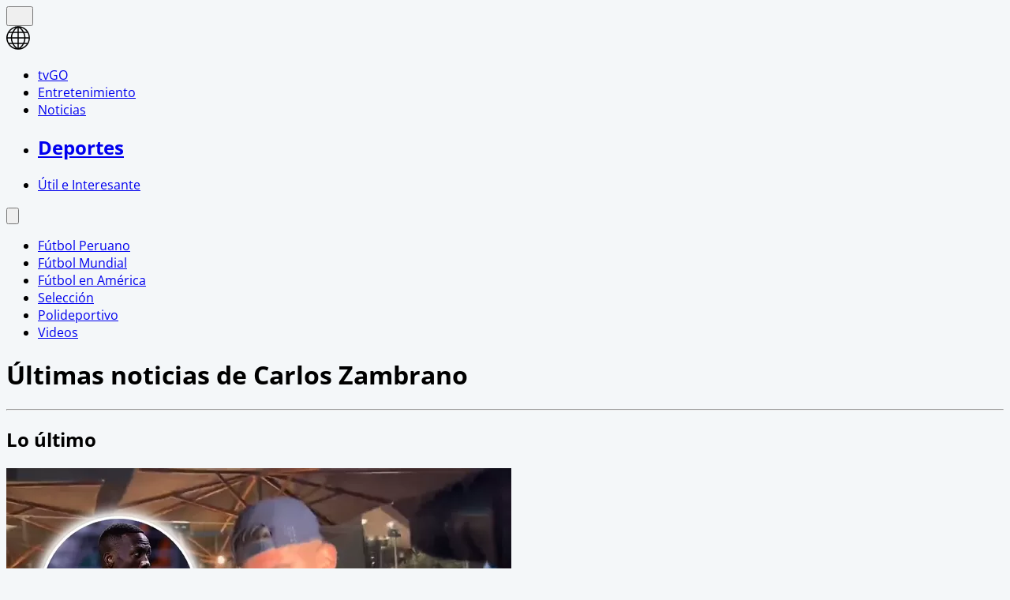

--- FILE ---
content_type: text/html; charset=utf-8
request_url: https://www.americatv.com.pe/deportes/tag/carlos-zambrano
body_size: 10358
content:
<!DOCTYPE html><html lang="es"><head><meta charSet="utf-8" data-next-head=""/><meta name="viewport" content="width=device-width, initial-scale=1.0" data-next-head=""/><meta name="description" content="Noticias, resultados en vivo, minuto a minuto, estadísticas de las principales ligas del mundo y el torneo nacional" data-next-head=""/><link rel="apple-touch-icon" sizes="180x180" href="/deportes/icons/apple-touch-icon.png" data-next-head=""/><link rel="icon" type="image/png" sizes="32x32" href="/deportes/icons/favicon-32x32.png" data-next-head=""/><link rel="icon" type="image/png" sizes="16x16" href="/deportes/icons/favicon-16x16.png" data-next-head=""/><link rel="manifest" href="/deportes/icons/site.webmanifest" data-next-head=""/><link rel="mask-icon" href="/deportes/icons/safari-pinned-tab.svg" color="#ff5000" data-next-head=""/><meta name="msapplication-TileColor" content="#ff5000" data-next-head=""/><meta name="theme-color" content="#ffffff" data-next-head=""/><meta property="fb:pages" content="200550756661791" data-next-head=""/><meta property="fb:pages" content="1420378271579301" data-next-head=""/><meta property="fb:pages" content="153707081317782" data-next-head=""/><link rel="preload" as="font" type="font/woff2" crossorigin="" href="/deportes/fonts/open-sans-v27-latin-300.woff2" data-next-head=""/><link rel="preload" as="font" type="font/woff2" crossorigin="" href="/deportes/fonts/open-sans-v27-latin-600.woff2" data-next-head=""/><link rel="preload" as="font" type="font/woff2" crossorigin="" href="/deportes/fonts/open-sans-v27-latin-700.woff2" data-next-head=""/><link rel="preconnect" href="https://fonts.gstatic.com" data-next-head=""/><link rel="preconnect" href="https://www.googletagmanager.com" data-next-head=""/><title data-next-head="">Últimas noticias de Carlos Zambrano | América Deportes</title><meta name="robots" content="index,follow" data-next-head=""/><meta property="og:title" content="Últimas noticias de Carlos Zambrano" data-next-head=""/><meta property="og:description" content="undefined" data-next-head=""/><meta property="og:url" content="https://www.americatv.com.pe/deportes/tag/carlos-zambrano" data-next-head=""/><meta property="og:type" content="website" data-next-head=""/><meta property="og:image" content="/img/default-seo.jpg" data-next-head=""/><meta property="og:image:alt" content="América Deportes" data-next-head=""/><meta property="og:image:width" content="696" data-next-head=""/><meta property="og:image:height" content="418" data-next-head=""/><link rel="canonical" href="https://www.americatv.com.pe/deportes/tag/carlos-zambrano" data-next-head=""/><link rel="preload" href="/deportes/_next/static/css/ffa6e6ae6c58609c.css" as="style"/><script type="application/ld+json" data-next-head="">{"@context":"https://schema.org","@type":"Organization","@id":"https://americatv.com.pe/deportes","logo":"/icons/apple.png","legalName":"América Deportes","name":"América Deportes","sameAs":["https://americatv.pe/deportes"],"url":"https://americatv.pe/deportes","address":{"@type":"PostalAddress","streetAddress":"Montero Rosas 1099","addressLocality":"Santa Beatriz","addressRegion":"Lima","postalCode":"150101","addressCountry":"Perú"},"contactPoint":[{"@type":"ContactPoint","telephone":"+511-419-4000","contactType":"customer service","areaServed":"PE","availableLanguage":["English","Spanish"]}]}</script><script type="application/ld+json" data-next-head="">{"@context":"https://schema.org","@type":"ItemList","itemListElement":[{"@type":"ListItem","position":"1","url":"https://www.americatv.com.pe/deportes/futbol-peruano/zambrano-hablo-sobre-llegada-luis-advincula-alianza-lima-n452226"},{"@type":"ListItem","position":"2","url":"https://www.americatv.com.pe/deportes/futbol-peruano/zambrano-y-su-mea-culpa-sobre-indisciplina-alianza-lima-n452045"},{"@type":"ListItem","position":"3","url":"https://www.americatv.com.pe/deportes/futbol-peruano/zambrano-solto-polemica-respuesta-cuando-le-mencionaron-barcos-n452040"},{"@type":"ListItem","position":"4","url":"https://www.americatv.com.pe/deportes/futbol-peruano/zambrano-calienta-duelo-ante-inter-messi-tenemos-plantel-n452038"},{"@type":"ListItem","position":"5","url":"https://www.americatv.com.pe/deportes/futbol-peruano/guerrero-y-zambrano-evitaron-declarar-eliminacion-alianza-n451953"},{"@type":"ListItem","position":"6","url":"https://www.americatv.com.pe/deportes/futbol-peruano/comision-disciplinaria-nego-reclamos-alianza-zambrano-n451893"},{"@type":"ListItem","position":"7","url":"https://www.americatv.com.pe/deportes/futbol-peruano/club-liga-1-hizo-propuesta-fichar-zambrano-n451884"},{"@type":"ListItem","position":"8","url":"https://www.americatv.com.pe/deportes/futbol-peruano/alianza-lima-espera-fallo-sobre-expulsion-carlos-zambrano-n451853"},{"@type":"ListItem","position":"9","url":"https://www.americatv.com.pe/deportes/futbol-peruano/alianza-lima-hizo-pedido-comision-disciplinaria-zambrano-n451808"},{"@type":"ListItem","position":"10","url":"https://www.americatv.com.pe/deportes/futbol-peruano/zambrano-se-pronuncio-expulsion-alianza-lima-vs-utc-n451792"},{"@type":"ListItem","position":"11","url":"https://www.americatv.com.pe/deportes/futbol-peruano/zambrano-fue-expulsado-alianza-lima-chocar-al-arbitro-n451789"},{"@type":"ListItem","position":"12","url":"https://www.americatv.com.pe/deportes/futbol-peruano/barcos-zanjo-polemica-sobre-cinta-capitan-zambrano-n451689"}]}</script><link rel="stylesheet" href="/deportes/_next/static/css/ffa6e6ae6c58609c.css" data-n-g=""/><noscript data-n-css=""></noscript><script defer="" noModule="" src="/deportes/_next/static/chunks/polyfills-42372ed130431b0a.js"></script><script defer="" src="/deportes/_next/static/chunks/855.2f41829c0497fc0c.js"></script><script src="/deportes/_next/static/chunks/webpack-909a8da4e9e9f35c.js" defer=""></script><script src="/deportes/_next/static/chunks/framework-acd67e14855de5a2.js" defer=""></script><script src="/deportes/_next/static/chunks/main-9f51befd0fc70fa0.js" defer=""></script><script src="/deportes/_next/static/chunks/pages/_app-c502db156765fb8f.js" defer=""></script><script src="/deportes/_next/static/chunks/pages/tag/%5Btag%5D-0886cb2f2ea716d5.js" defer=""></script><script src="/deportes/_next/static/estaticos/_buildManifest.js" defer=""></script><script src="/deportes/_next/static/estaticos/_ssgManifest.js" defer=""></script></head><body><div id="__next"><noscript><iframe src="https://www.googletagmanager.com/ns.html?id=GTM-W4G5BVX" height="0" width="0" style="display:none;visibility:hidden"></iframe></noscript><div class="fixed w-full z-10"><div class="max-w-[970px] md:mx-auto relative"></div></div><div id="LEADERBOARD1" data-ads-name="Leaderboard_1" class="flex justify-center z-10 undefined"></div><div class=" relative"><main class="fit max-w-[970px] md:mx-auto z-10 relative bg-white"><div class="w-full top-0 bg-ae-light-100 relative flex bg-white "><div class="mx-auto px-1 relative z-30 w-full"><div class="flex justify-between h-15"><div class="flex w-full justify-between"><div class="flex items-center"><div class="inline-flex "><button class="inline-block p-3" aria-label="abrir menu principal"><svg xmlns="http://www.w3.org/2000/svg" width="18" height="16" fill="none" class="fill-adbg"><path d="M.75 15.5h22.5V13H.75v2.5Zm0-6.25h22.5v-2.5H.75v2.5ZM.75.5V3h22.5V.5H.75Z"></path></svg></button></div><div class="pl-2 pt-1.5"><a class="inline-block" aria-label="ir a América Deportes" href="/deportes"><svg xmlns="https://www.w3.org/2000/svg" width="30" height="30" viewBox="0 0 40.111 40.111" class="fill-adbg w-8 h-8 md:w-8 md:h-8"><path class="svg-logo-a" data-name="Trazado 14924" d="M37.364 10.093c-.12-.2-.2-.358-.319-.557a19.751 19.751 0 0 0-5.185-5.568c-.519-.358-1.037-.716-1.6-1.074-.2-.119-.4-.239-.558-.318A20.439 20.439 0 0 0 20.173.15h-.2A19.425 19.425 0 0 0 9.922 2.934a20.048 20.048 0 0 0-7.1 7.159 19.833 19.833 0 0 0 0 19.886l.279.517a20.087 20.087 0 0 0 5.3 5.687c.479.358 1 .676 1.516.994.4.239.758.437 1.157.636a20.215 20.215 0 0 0 8.895 2.148h.16a19.62 19.62 0 0 0 5.863-.915 17.964 17.964 0 0 0 4.188-1.869 21.951 21.951 0 0 0 1.994-1.352A19.891 19.891 0 0 0 37 30.496l.279-.517c.12-.2.2-.358.319-.557a20.215 20.215 0 0 0 2.273-7.4 15.923 15.923 0 0 0 .08-1.949 18.962 18.962 0 0 0-2.587-9.98Zm.638 8.949h-5.584a21.451 21.451 0 0 0-1.635-7.437h5.105a17.788 17.788 0 0 1 2.114 7.436ZM21.09 2.85a21.376 21.376 0 0 1 6.5 6.721h-6.5Zm-1.994 6.726h-6.5a20.558 20.558 0 0 1 6.5-6.721Zm-3.071-6.96a22.364 22.364 0 0 0-5.7 6.96h-4.79a18.217 18.217 0 0 1 10.49-6.96Zm3.071 8.988v7.437H9.762a19.963 19.963 0 0 1 1.795-7.437Zm0 9.426v7.437h-7.539a19.963 19.963 0 0 1-1.795-7.437Zm0 9.466v6.721a20.951 20.951 0 0 1-6.5-6.721Zm1.994 0h6.5a20.558 20.558 0 0 1-6.5 6.721Zm3.071 6.96a22.364 22.364 0 0 0 5.7-6.96h4.789a18.217 18.217 0 0 1-10.489 6.959Zm-3.071-8.989V21.03h9.333a19.963 19.963 0 0 1-1.795 7.437Zm0-9.426v-7.437h7.538a19.963 19.963 0 0 1 1.795 7.437Zm8.974-13.84c.479.318.957.676 1.4 1.034a18.35 18.35 0 0 1 3.186 3.381h-4.785a22.069 22.069 0 0 0-5.7-7 18.047 18.047 0 0 1 5.424 2.267 3.328 3.328 0 0 1 .475.318Zm-25.806 6.4h5.106a22.617 22.617 0 0 0-1.635 7.437H2.184a18.351 18.351 0 0 1 2.074-7.434ZM2.184 21.03h5.544a21.451 21.451 0 0 0 1.635 7.437H4.258a17.017 17.017 0 0 1-1.635-4.375c-.04-.119-.04-.239-.08-.4-.04-.119-.04-.239-.08-.358a19.272 19.272 0 0 1-.279-2.184s0-.08 0-.12Zm8.895 14.477a18.619 18.619 0 0 1-5.584-5.011h4.786a23.061 23.061 0 0 0 5.744 6.96 21.982 21.982 0 0 1-2.875-.915c-.359-.159-.718-.318-1.037-.477-.356-.2-.675-.359-1.034-.557Zm24.849-7.039h-5.106a22.617 22.617 0 0 0 1.635-7.437h5.584a19.049 19.049 0 0 1-2.113 7.436Z" stroke-width="0.3"></path></svg></a></div></div><nav class="hidden md:flex md:items-end mt-4 mr-4"><ul class="flex"><li class="mx-4"><a href="https://tvgo.americatv.com.pe" class="text-sm font-medium mb-1 text-center block pb-1.5 " target="_blank" rel="noreferrer">tvGO</a><span class="w-[50px] block h-1.5 mx-auto bg-tg"></span></li><li class="mx-4"><a href="https://www.americatv.com.pe/entretenimiento" class="text-sm font-medium mb-1 text-center block pb-1.5">Entretenimiento</a><span class="w-[50px] h-1.5 block mx-auto bg-ae"></span></li><li class="mx-4"><a href="https://www.americatv.com.pe/noticias" class="text-sm font-medium mb-1 text-center block pb-1.5">Noticias</a><span class="w-[50px] h-1.5 block mx-auto bg-an"></span></li><li class="mx-4"><a class="text-sm font-medium mb-1 text-center block" href="/deportes"><h1 class="inline-flex">Deportes</h1></a><span class="w-[50px] h-3 bg-adbg block mx-auto"></span></li><li class="mx-4"><a href="https://www.americatv.com.pe/noticias/util-e-interesante" class="text-sm font-medium mb-1 text-center block pb-1.5">Útil e Interesante</a><span class="w-[50px] h-1.5 block mx-auto bg-uei"></span></li></ul></nav></div><div class="pt-2 my-auto"><div class="flex items-center"><button class="hidden md:flex px-2" aria-label="Abrir buscador"><svg class="fill-slate-900  w-5" xmlns="https://www.w3.org/2000/svg" viewBox="0 0 22 22"><path class="svg-ico-search-show" data-name="Trazado 16128" d="m21.603 19.654-6.861-6.832A8.119 8.119 0 0 0 8.142 0h-.019a8.115 8.115 0 1 0 4.655 14.763l6.886 6.854a1.382 1.382 0 0 0 1.944-1.964ZM4.339 11.909a5.353 5.353 0 0 1 3.774-9.145h.009a5.355 5.355 0 1 1-3.783 9.145Z"></path></svg></button></div></div></div></div></div><div class="bg-adbg shadow-inner overflow-x-auto"><nav class="flex overflow-x-auto"><ul class="w-full flex overflow-x-auto "><li class="snap-center shrink-0 flex items-center"><a href="/deportes/futbol-peruano"><span class="font-bold text-sm text-white px-4 py-4 md:py-5 inline-block">Fútbol Peruano</span></a><i class="w-1 h-1 bg-white rounded-full flex mx-3"></i></li><li class="snap-center shrink-0 flex items-center"><a href="/deportes/futbol-mundial"><span class="font-bold text-sm text-white px-4 py-4 md:py-5 inline-block">Fútbol Mundial</span></a><i class="w-1 h-1 bg-white rounded-full flex mx-3"></i></li><li class="snap-center shrink-0 flex items-center"><a href="/deportes/futbol-en-america"><span class="font-bold text-sm text-white py-4 md:py-5 inline-block">Fútbol en América</span></a><i class="w-1 h-1 bg-white rounded-full flex mx-3"></i></li><li class="snap-center shrink-0 flex items-center"><a href="/deportes/seleccion"><span class="font-bold text-sm text-white px-4 py-4 md:py-5 inline-block">Selección</span></a><i class="w-1 h-1 bg-white rounded-full flex mx-3"></i></li><li class="snap-center shrink-0 flex items-center"><a href="/deportes/polideportivo"><span class="font-bold text-sm text-white px-4 py-4 md:py-5 inline-block">Polideportivo</span></a><i class="w-1 h-1 bg-white rounded-full flex mx-3"></i></li><li class="snap-center shrink-0 flex items-center"><a href="/deportes/videos"><span class="font-bold text-sm text-white py-4 md:py-5 inline-block">Videos</span></a></li></ul></nav><div class="bg-white"></div></div><div class="bg-ae-light-300 text-start py-4 mb-4"><h1 class="text-ad-text-200 text-4xl font-bold ml-4 mb-2">Últimas noticias de <span class="capitalize">Carlos Zambrano</span></h1><hr class="mx-4 border-t-1 border-ad-light-300"/></div><section class="px-4 md:flex"><div class="md:block"><h2 class="title-acta text-3xl mb-4 border-l-2 border-solid border-ad-blue-100 pl-3 font-extralight text-ad-blue-100">Lo último</h2><div class="md:flex"><div class="md:w-2/3"><div class="md:grid md:grid-cols-2 md: gap-3"><article class="bg-white mb-4 hover:bg-ad-blue-300 transition-colors duration-200"><div class="relative"><a href="/deportes/futbol-peruano/zambrano-hablo-sobre-llegada-luis-advincula-alianza-lima-n452226"><picture><img alt="Carlos Zambrano se refirió a la llegada de Luis Advíncula a Alianza Lima para la temporada 2026 / Video: J. Flores" fetchPriority="low" loading="lazy" width="640" height="360" decoding="async" data-nimg="1" class="w-full" style="color:transparent" src="https://e-ad.americatv.com.pe/futbol-peruano-zambrano-hablo-sobre-llegada-luis-advincula-alianza-lima-n452226-640x360-1033341.jpg"/></picture></a></div><div class="relative p-4"><div class="absolute -top-3 left-3 z-10 w-7 h-7" style="background-image:url(/deportes/icons/ico-play.svg);background-size:contain"></div><div class="flex absolute -top-3 right-3 z-10 gap-3"></div><div><a href="/deportes/futbol-peruano"><h2 class="absolute -top-3 left-12 bg-ad-blue-200 text-white rounded-2xl px-4 py-1 text-xs font-bold  hover:bg-white hover:text-ad-blue-200 transition-colors duration-300">FÚTBOL PERUANO<!-- --> <span> »</span></h2></a></div><div><a href="/deportes/futbol-peruano/zambrano-hablo-sobre-llegada-luis-advincula-alianza-lima-n452226"><h3 class="text-base font-bold text-ad-light-500 mb-5">Zambrano habló sobre la llegada de Luis Advíncula a Alianza Lima</h3></a></div><div><h4 class="text-sm text-ad-light-300 mb-4"><div><p>Carlos Zambrano se refiri&oacute; a la llegada de Luis Adv&iacute;ncula a Alianza Lima para la temporada 2026</p></div></h4></div></div></article><article class="bg-white mb-4 hover:bg-ad-blue-300 transition-colors duration-200"><div class="relative"><a href="/deportes/futbol-peruano/zambrano-y-su-mea-culpa-sobre-indisciplina-alianza-lima-n452045"><picture><img alt="El defensor y capitán blanquiazul fue de los más señalados durante la temporada 2025 y habló de ello. | Canal N" fetchPriority="low" loading="lazy" width="640" height="360" decoding="async" data-nimg="1" class="w-full" style="color:transparent" src="https://e-ad.americatv.com.pe/futbol-peruano-zambrano-y-su-mea-culpa-sobre-indisciplina-alianza-lima-n452045-640x360-1033149.jpg"/></picture></a></div><div class="relative p-4"><div class="absolute -top-3 left-3 z-10 w-7 h-7" style="background-image:url(/deportes/icons/ico-play.svg);background-size:contain"></div><div class="flex absolute -top-3 right-3 z-10 gap-3"></div><div><a href="/deportes/futbol-peruano"><h2 class="absolute -top-3 left-12 bg-ad-blue-200 text-white rounded-2xl px-4 py-1 text-xs font-bold  hover:bg-white hover:text-ad-blue-200 transition-colors duration-300">FÚTBOL PERUANO<!-- --> <span> »</span></h2></a></div><div><a href="/deportes/futbol-peruano/zambrano-y-su-mea-culpa-sobre-indisciplina-alianza-lima-n452045"><h3 class="text-base font-bold text-ad-light-500 mb-5">Carlos Zambrano y su mea culpa sobre la indisciplina en Alianza Lima</h3></a></div><div><h4 class="text-sm text-ad-light-300 mb-4"><div><p>El defensor y capit&aacute;n blanquiazul fue de los m&aacute;s se&ntilde;alados durante la temporada 2025 y habl&oacute; de ello</p></div></h4></div></div></article><article class="bg-white mb-4 hover:bg-ad-blue-300 transition-colors duration-200"><div class="relative"><a href="/deportes/futbol-peruano/zambrano-solto-polemica-respuesta-cuando-le-mencionaron-barcos-n452040"><picture><img alt="Carlos Zambrano soltó polémica respuesta cuando le mencionaron a Hernán Barcos / AD" fetchPriority="low" loading="lazy" width="640" height="360" decoding="async" data-nimg="1" class="w-full" style="color:transparent" src="https://e-ad.americatv.com.pe/futbol-peruano-zambrano-solto-polemica-respuesta-cuando-le-mencionaron-barcos-n452040-640x360-1033143.jpg"/></picture></a></div><div class="relative p-4"><div class="absolute -top-3 left-3 z-10 w-7 h-7" style="background-image:url(/deportes/icons/ico-play.svg);background-size:contain"></div><div class="flex absolute -top-3 right-3 z-10 gap-3"></div><div><a href="/deportes/futbol-peruano"><h2 class="absolute -top-3 left-12 bg-ad-blue-200 text-white rounded-2xl px-4 py-1 text-xs font-bold  hover:bg-white hover:text-ad-blue-200 transition-colors duration-300">FÚTBOL PERUANO<!-- --> <span> »</span></h2></a></div><div><a href="/deportes/futbol-peruano/zambrano-solto-polemica-respuesta-cuando-le-mencionaron-barcos-n452040"><h3 class="text-base font-bold text-ad-light-500 mb-5">Zambrano soltó polémica respuesta cuando le mencionaron a Barcos</h3></a></div><div><h4 class="text-sm text-ad-light-300 mb-4"><div><p>Carlos Zambrano lanz&oacute; una pol&eacute;mica respuesta cuando se le mencion&oacute; la salida de Hern&aacute;n Barcos</p></div></h4></div></div></article><article class="bg-white mb-4 hover:bg-ad-blue-300 transition-colors duration-200"><div class="relative"><a href="/deportes/futbol-peruano/zambrano-calienta-duelo-ante-inter-messi-tenemos-plantel-n452038"><picture><img alt="Carlos Zambrano no se guardó nada y soltó un contundente mensaje con miras al Alianza Lima vs Inter Miami / AD" fetchPriority="low" loading="lazy" width="640" height="360" decoding="async" data-nimg="1" class="w-full" style="color:transparent" src="https://e-ad.americatv.com.pe/futbol-peruano-zambrano-calienta-duelo-ante-inter-messi-tenemos-plantel-n452038-640x360-1033141.jpg"/></picture></a></div><div class="relative p-4"><div class="absolute -top-3 left-3 z-10 w-7 h-7" style="background-image:url(/deportes/icons/ico-picture.svg);background-size:contain"></div><div class="flex absolute -top-3 right-3 z-10 gap-3"></div><div><a href="/deportes/futbol-peruano"><h2 class="absolute -top-3 left-12 bg-ad-blue-200 text-white rounded-2xl px-4 py-1 text-xs font-bold  hover:bg-white hover:text-ad-blue-200 transition-colors duration-300">FÚTBOL PERUANO<!-- --> <span> »</span></h2></a></div><div><a href="/deportes/futbol-peruano/zambrano-calienta-duelo-ante-inter-messi-tenemos-plantel-n452038"><h3 class="text-base font-bold text-ad-light-500 mb-5">Zambrano calienta duelo ante Inter de Messi: “Tenemos plantel”</h3></a></div><div><h4 class="text-sm text-ad-light-300 mb-4"><div><p>Carlos Zambrano se refiri&oacute; al Alianza Lima vs Inter Miami y no dud&oacute; en soltar un contundente mensaje</p></div></h4></div></div></article></div></div><div class="md:w-1/3 ml-4 "><div id="MEDIUMRECTANGLE1" data-ads-name="MediumRectangle_1" class="flex justify-center mb-4 undefined"></div></div></div><div><div class="md:grid md:grid-cols-3 md:gap-4"><article class="bg-white mb-4 hover:bg-ad-blue-300 transition-colors duration-200"><div class="relative"><a href="/deportes/futbol-peruano/guerrero-y-zambrano-evitaron-declarar-eliminacion-alianza-n451953"><picture><img alt="Paolo Guerrero y Carlos Zambrano decidieron no declarar tras eliminación de Alianza Lima / Captura / Canal N" fetchPriority="low" loading="lazy" width="640" height="360" decoding="async" data-nimg="1" class="w-full" style="color:transparent" src="https://e-ad.americatv.com.pe/futbol-peruano-guerrero-y-zambrano-evitaron-declarar-eliminacion-alianza-n451953-640x360-1033039.jpg"/></picture></a></div><div class="relative p-4"><div class="absolute -top-3 left-3 z-10 w-7 h-7" style="background-image:url(/deportes/icons/ico-play.svg);background-size:contain"></div><div class="flex absolute -top-3 right-3 z-10 gap-3"></div><div><a href="/deportes/futbol-peruano"><h2 class="absolute -top-3 left-12 bg-ad-blue-200 text-white rounded-2xl px-4 py-1 text-xs font-bold  hover:bg-white hover:text-ad-blue-200 transition-colors duration-300">FÚTBOL PERUANO<!-- --> <span> »</span></h2></a></div><div><a href="/deportes/futbol-peruano/guerrero-y-zambrano-evitaron-declarar-eliminacion-alianza-n451953"><h3 class="text-base font-bold text-ad-light-500 mb-5">Guerrero y Zambrano evitaron declarar tras eliminación de Alianza</h3></a></div><div><h4 class="text-sm text-ad-light-300 mb-4"><div><p>Paolo Guerrero y Carlos Zambrano decidieron no soltar ni una palabras tras eliminaci&oacute;n de Alianza Lima</p></div></h4></div></div></article><article class="bg-white mb-4 hover:bg-ad-blue-300 transition-colors duration-200"><div class="relative"><a href="/deportes/futbol-peruano/comision-disciplinaria-nego-reclamos-alianza-zambrano-n451893"><picture><img alt="El &#x27;Káiser&#x27; no será parte del encuentro ante Sporting Cristal por la ida de los play offs en el Nacional." fetchPriority="low" loading="lazy" width="640" height="360" decoding="async" data-nimg="1" class="w-full" style="color:transparent" src="https://e-ad.americatv.com.pe/futbol-peruano-comision-disciplinaria-nego-reclamos-alianza-zambrano-n451893-640x360-1032973.jpg"/></picture></a></div><div class="relative p-4"><div class="absolute -top-3 left-3 z-10 w-7 h-7" style="background-image:url(/deportes/icons/ico-picture.svg);background-size:contain"></div><div class="flex absolute -top-3 right-3 z-10 gap-3"></div><div><a href="/deportes/futbol-peruano"><h2 class="absolute -top-3 left-12 bg-ad-blue-200 text-white rounded-2xl px-4 py-1 text-xs font-bold  hover:bg-white hover:text-ad-blue-200 transition-colors duration-300">FÚTBOL PERUANO<!-- --> <span> »</span></h2></a></div><div><a href="/deportes/futbol-peruano/comision-disciplinaria-nego-reclamos-alianza-zambrano-n451893"><h3 class="text-base font-bold text-ad-light-500 mb-5">Comisión Disciplinaria negó reclamos de Alianza por Zambrano</h3></a></div><div><h4 class="text-sm text-ad-light-300 mb-4"><div><p>El &#39;K&aacute;iser&#39; no ser&aacute; parte del encuentro ante Sporting Cristal por la ida de los play offs en el Nacional</p></div></h4></div></div></article><article class="bg-white mb-4 hover:bg-ad-blue-300 transition-colors duration-200"><div class="relative"><a href="/deportes/futbol-peruano/club-liga-1-hizo-propuesta-fichar-zambrano-n451884"><picture><img alt="Equipo de la Liga 1 le mandó una propuesta a Carlos Zambrano para buscar su fichaje / AD" fetchPriority="low" loading="lazy" width="640" height="360" decoding="async" data-nimg="1" class="w-full" style="color:transparent" src="https://e-ad.americatv.com.pe/futbol-peruano-club-liga-1-hizo-propuesta-fichar-zambrano-n451884-640x360-1032964.jpg"/></picture></a></div><div class="relative p-4"><div class="absolute -top-3 left-3 z-10 w-7 h-7" style="background-image:url(/deportes/icons/ico-picture.svg);background-size:contain"></div><div class="flex absolute -top-3 right-3 z-10 gap-3"></div><div><a href="/deportes/futbol-peruano"><h2 class="absolute -top-3 left-12 bg-ad-blue-200 text-white rounded-2xl px-4 py-1 text-xs font-bold  hover:bg-white hover:text-ad-blue-200 transition-colors duration-300">FÚTBOL PERUANO<!-- --> <span> »</span></h2></a></div><div><a href="/deportes/futbol-peruano/club-liga-1-hizo-propuesta-fichar-zambrano-n451884"><h3 class="text-base font-bold text-ad-light-500 mb-5">Club de la Liga 1 hizo propuesta para buscar fichaje de Zambrano</h3></a></div><div><h4 class="text-sm text-ad-light-300 mb-4"><div><p>Club de la Liga 1 le hizo una propuesta a Carlos Zambrano para posible fichaje con miras al 2026</p></div></h4></div></div></article><article class="bg-white mb-4 hover:bg-ad-blue-300 transition-colors duration-200"><div class="relative"><a href="/deportes/futbol-peruano/alianza-lima-espera-fallo-sobre-expulsion-carlos-zambrano-n451853"><picture><img alt="El club blanquiazul urge el fallo para poder preparar los partidos ante Sporting Cristal por playoffs. | AD" fetchPriority="low" loading="lazy" width="640" height="360" decoding="async" data-nimg="1" class="w-full" style="color:transparent" src="https://e-ad.americatv.com.pe/futbol-peruano-alianza-lima-espera-fallo-sobre-expulsion-carlos-zambrano-n451853-640x360-1032926.jpg"/></picture></a></div><div class="relative p-4"><div class="absolute -top-3 left-3 z-10 w-7 h-7" style="background-image:url(/deportes/icons/ico-play.svg);background-size:contain"></div><div class="flex absolute -top-3 right-3 z-10 gap-3"></div><div><a href="/deportes/futbol-peruano"><h2 class="absolute -top-3 left-12 bg-ad-blue-200 text-white rounded-2xl px-4 py-1 text-xs font-bold  hover:bg-white hover:text-ad-blue-200 transition-colors duration-300">FÚTBOL PERUANO<!-- --> <span> »</span></h2></a></div><div><a href="/deportes/futbol-peruano/alianza-lima-espera-fallo-sobre-expulsion-carlos-zambrano-n451853"><h3 class="text-base font-bold text-ad-light-500 mb-5">Alianza Lima espera fallo sobre la expulsión de Carlos Zambrano</h3></a></div><div><h4 class="text-sm text-ad-light-300 mb-4"><div><p>El club blanquiazul urge el fallo para poder preparar los partidos ante Sporting Cristal por playoffs</p></div></h4></div></div></article><article class="bg-white mb-4 hover:bg-ad-blue-300 transition-colors duration-200"><div class="relative"><a href="/deportes/futbol-peruano/alianza-lima-hizo-pedido-comision-disciplinaria-zambrano-n451808"><picture><img alt="Alianza Lima presentó una solicitud a la Comisión Disciplinaria por la expulsión de Carlos Zambrano / AD" fetchPriority="low" loading="lazy" width="640" height="360" decoding="async" data-nimg="1" class="w-full" style="color:transparent" src="https://e-ad.americatv.com.pe/futbol-peruano-alianza-lima-hizo-pedido-comision-disciplinaria-zambrano-n451808-640x360-1032878.jpg"/></picture></a></div><div class="relative p-4"><div class="absolute -top-3 left-3 z-10 w-7 h-7" style="background-image:url(/deportes/icons/ico-picture.svg);background-size:contain"></div><div class="flex absolute -top-3 right-3 z-10 gap-3"></div><div><a href="/deportes/futbol-peruano"><h2 class="absolute -top-3 left-12 bg-ad-blue-200 text-white rounded-2xl px-4 py-1 text-xs font-bold  hover:bg-white hover:text-ad-blue-200 transition-colors duration-300">FÚTBOL PERUANO<!-- --> <span> »</span></h2></a></div><div><a href="/deportes/futbol-peruano/alianza-lima-hizo-pedido-comision-disciplinaria-zambrano-n451808"><h3 class="text-base font-bold text-ad-light-500 mb-5">Alianza Lima hizo pedido a la Comisión Disciplinaria por Zambrano</h3></a></div><div><h4 class="text-sm text-ad-light-300 mb-4"><div>Alianza Lima le hizo un pedido q la Comisi&oacute;n Disciplinaria por el caso de Carlos Zambrano</div></h4></div></div></article><article class="bg-white mb-4 hover:bg-ad-blue-300 transition-colors duration-200"><div class="relative"><a href="/deportes/futbol-peruano/zambrano-se-pronuncio-expulsion-alianza-lima-vs-utc-n451792"><picture><img alt="Carlos Zambrano dio su descargo luego de ser expulsdo en el partido de Alianza Lima vs UTC / AD" fetchPriority="low" loading="lazy" width="640" height="360" decoding="async" data-nimg="1" class="w-full" style="color:transparent" src="https://e-ad.americatv.com.pe/futbol-peruano-zambrano-se-pronuncio-expulsion-alianza-lima-vs-utc-n451792-640x360-1032862.jpg"/></picture></a></div><div class="relative p-4"><div class="absolute -top-3 left-3 z-10 w-7 h-7" style="background-image:url(/deportes/icons/ico-picture.svg);background-size:contain"></div><div class="flex absolute -top-3 right-3 z-10 gap-3"></div><div><a href="/deportes/futbol-peruano"><h2 class="absolute -top-3 left-12 bg-ad-blue-200 text-white rounded-2xl px-4 py-1 text-xs font-bold  hover:bg-white hover:text-ad-blue-200 transition-colors duration-300">FÚTBOL PERUANO<!-- --> <span> »</span></h2></a></div><div><a href="/deportes/futbol-peruano/zambrano-se-pronuncio-expulsion-alianza-lima-vs-utc-n451792"><h3 class="text-base font-bold text-ad-light-500 mb-5">Zambrano se pronunció tras la expulsión en el Alianza Lima vs UTC</h3></a></div><div><h4 class="text-sm text-ad-light-300 mb-4"><div><p>Carlos Zambrano lanz&oacute; un fuerte mensaje tras la expulsi&oacute;n en triunfo de Alianza Lima ante UTC</p></div></h4></div></div></article><article class="bg-white mb-4 hover:bg-ad-blue-300 transition-colors duration-200"><div class="relative"><a href="/deportes/futbol-peruano/zambrano-fue-expulsado-alianza-lima-chocar-al-arbitro-n451789"><picture><img alt="Carlos Zambrano salió expulsado del Alianza Lima vs UTC por chocar con el ábrito en el cobro de penal / L1 MAX" fetchPriority="low" loading="lazy" width="640" height="360" decoding="async" data-nimg="1" class="w-full" style="color:transparent" src="https://e-ad.americatv.com.pe/futbol-peruano-zambrano-fue-expulsado-alianza-lima-chocar-al-arbitro-n451789-640x360-1032859.jpg"/></picture></a></div><div class="relative p-4"><div class="absolute -top-3 left-3 z-10 w-7 h-7" style="background-image:url(/deportes/icons/ico-play.svg);background-size:contain"></div><div class="flex absolute -top-3 right-3 z-10 gap-3"></div><div><a href="/deportes/futbol-peruano"><h2 class="absolute -top-3 left-12 bg-ad-blue-200 text-white rounded-2xl px-4 py-1 text-xs font-bold  hover:bg-white hover:text-ad-blue-200 transition-colors duration-300">FÚTBOL PERUANO<!-- --> <span> »</span></h2></a></div><div><a href="/deportes/futbol-peruano/zambrano-fue-expulsado-alianza-lima-chocar-al-arbitro-n451789"><h3 class="text-base font-bold text-ad-light-500 mb-5">Zambrano fue expulsado en Alianza Lima por chocar al árbitro</h3></a></div><div><h4 class="text-sm text-ad-light-300 mb-4"><div><p>Carlos Zambrano recibi&oacute; la tarjeta roja en Alianza Lima por chocar al &aacute;rbitro en el cobro de penal</p></div></h4></div></div></article><article class="bg-white mb-4 hover:bg-ad-blue-300 transition-colors duration-200"><div class="relative"><a href="/deportes/futbol-peruano/barcos-zanjo-polemica-sobre-cinta-capitan-zambrano-n451689"><picture><img alt="El delantero habló sobre lo sucedido con Carlos Zambrano en el encuentro entre Alianza Lima y Los Chankas. | Raúl Chávez" fetchPriority="low" loading="lazy" width="640" height="360" decoding="async" data-nimg="1" class="w-full" style="color:transparent" src="https://e-ad.americatv.com.pe/futbol-peruano-barcos-zanjo-polemica-sobre-cinta-capitan-zambrano-n451689-640x360-1032701.jpg"/></picture></a></div><div class="relative p-4"><div class="absolute -top-3 left-3 z-10 w-7 h-7" style="background-image:url(/deportes/icons/ico-picture.svg);background-size:contain"></div><div class="flex absolute -top-3 right-3 z-10 gap-3"></div><div><a href="/deportes/futbol-peruano"><h2 class="absolute -top-3 left-12 bg-ad-blue-200 text-white rounded-2xl px-4 py-1 text-xs font-bold  hover:bg-white hover:text-ad-blue-200 transition-colors duration-300">FÚTBOL PERUANO<!-- --> <span> »</span></h2></a></div><div><a href="/deportes/futbol-peruano/barcos-zanjo-polemica-sobre-cinta-capitan-zambrano-n451689"><h3 class="text-base font-bold text-ad-light-500 mb-5">Barcos zanjó polémica sobre la cinta de capitán con Zambrano</h3></a></div><div><h4 class="text-sm text-ad-light-300 mb-4"><div>El delantero habl&oacute; sobre lo sucedido con Carlos Zambrano en el encuentro entre Alianza Lima y Los Chankas</div></h4></div></div></article></div><div class="flex justify-center py-4"><div><button data-variant="full" class="uppercase px-6 rounded-lg text-sm whitespace-nowrap font-bold flex items-center cursor-pointer w-full text-white py-4 my-4 justify-center bg-ad-blue-500 hover:bg-ad-blue-100 hover:text-white active:bg-ad-blue-200 active:text-white disabled:bg-ad-blue-200 disabled:text-white justify-center md:w-fit cursor-pointer">VER MÁS</button></div></div></div></div></section><div>Loading...</div><div id="LEADERBOARD2" data-ads-name="Leaderboard_2" class="flex justify-center z-10 undefined"></div><div id="OOP1" data-ads-name="OOP1" class="undefined flex justify-center z-10 undefined"></div><div id="OOP2" data-ads-name="OOP2" class="undefined flex justify-center z-10 undefined"></div><footer class="bg-[#eee] mt-2"><div class="md:max-w-screen mx-auto md:mx-auto"><div class="flex md:gap-x-5 bg-ad-light-400 text-white px-3 py-5 text-sm font-bold gap-3"><div class="flex gap-1"><p>RED</p><p>AMÉRICA:</p></div><div class="md:overflow-hidden overflow-x-scroll"><ul class="flex md:gap-x-5 gap-6"><li><a href="https://www.americatv.com.pe/entretenimiento"><div class="flex gap-1"><p>Entretenimiento</p><p> »</p></div></a></li><li><a href="https://www.americatv.com.pe/noticias/"><div class="flex gap-1"><p>Noticias</p><p> »</p></div></a></li><li><a href="https://www.americatv.com.pe/deportes/"><div class="flex gap-1"><p>Deportes</p><p> »</p></div></a></li><li><a href="https://tvgo.americatv.com.pe/"><div class="flex gap-1"><p>EN</p><p>VIVO</p><p>»</p></div></a></li></ul></div></div><div class="py-4 px-3"><span class="text-sm font-bold">CONTÁCTANOS:</span><div class="py-2"><ul class="md:flex md:gap-x-4 md:text-xs text-sm text-ad-blue-200 grid grid-cols-2 gap-y-4 gap-x-6"><li><span class="cursor-pointer">Política de Seguridad y Salud en el Trabajo »</span></li><li><span class="cursor-pointer">Política de Privacidad »</span></li><li><span class="cursor-pointer">Política de usos adicionales »</span></li><li><span class="cursor-pointer">Términos y condiciones »</span></li><li><span class="cursor-pointer">Código de Ética »</span></li><li><span class="cursor-pointer">Línea Ética »</span></li><li><a href="/cdn-cgi/l/email-protection#5225373012333f37203b313326247c313d3f7c2237">Contacto »</a></li><li><span aria-label="ir al libro de reclamaciones"><img alt="Libro de Reclamaciones" loading="lazy" width="100" height="55" decoding="async" data-nimg="1" style="color:transparent" srcSet="/deportes/_next/image?url=%2Fdeportes%2Fimg%2Flibro-reclamaciones-ico.png&amp;w=128&amp;q=75 1x, /deportes/_next/image?url=%2Fdeportes%2Fimg%2Flibro-reclamaciones-ico.png&amp;w=256&amp;q=75 2x" src="/deportes/_next/image?url=%2Fdeportes%2Fimg%2Flibro-reclamaciones-ico.png&amp;w=256&amp;q=75"/></span></li></ul></div></div><hr class="h-0.5 mx-4 border-gray-300 border-1"/><div class="flex-col text-center py-4 px-3 text-sm"><p>*Copyright © 2023 Compañía Peruana de Radiodifusión.</p><p>Montero Rosas 1099 - Santa Beatriz Tlf. 419 4000</p></div></div></footer></main><noscript><img src="https://sb.scorecardresearch.com/p?c1=2&amp;c2=17731404&amp;cv=4.4.0&amp;cj=1"></noscript></div></div><script data-cfasync="false" src="/cdn-cgi/scripts/5c5dd728/cloudflare-static/email-decode.min.js"></script><script id="__NEXT_DATA__" type="application/json">{"props":{"pageProps":{"keyName":"carlos-zambrano","tags":[{"nid":452226,"titulo":"Zambrano habló sobre la llegada de Luis Advíncula a Alianza Lima","titulo_alt":"Zambrano habl\u0026oacute; sobre la llegada de Luis Adv\u0026iacute;ncula a Alianza Lima","title_portada":"Zambrano habló sobre la llegada de Luis Advíncula a Alianza Lima","title_rrss":"Zambrano habló sobre la llegada de Luis Advíncula a Alianza Lima","bajada":"\u003cp\u003eCarlos Zambrano se refiri\u0026oacute; a la llegada de Luis Adv\u0026iacute;ncula a Alianza Lima para la temporada 2026\u003c/p\u003e","bajada_alt":"\u0026lt;p\u0026gt;Carlos Zambrano se refiri\u0026amp;oacute; a la llegada de Luis Adv\u0026amp;iacute;ncula a Alianza Lima para la temporada 2026\u0026lt;/p\u0026gt;","url":"futbol-peruano/zambrano-hablo-sobre-llegada-luis-advincula-alianza-lima-n452226","img":{"url":"futbol-peruano-zambrano-hablo-sobre-llegada-luis-advincula-alianza-lima-n452226","fid":1033341,"ext":"jpg","fid_ext":"1033341.jpg","path":"futbol-peruano-zambrano-hablo-sobre-llegada-luis-advincula-alianza-lima-n452226-%s-1033341.jpg","path_fid_ext":"futbol-peruano-zambrano-hablo-sobre-llegada-luis-advincula-alianza-lima-n452226-%s-%s.%s","description":"Carlos Zambrano se refirió a la llegada de Luis Advíncula a Alianza Lima para la temporada 2026 / Video: J. Flores","nombre":"","slug":""},"tipo":"video_only","categoria":{"id":13,"nombre":"Fútbol Peruano","url":"futbol-peruano"},"seccion":[{"id":13,"nombre":"Fútbol Peruano","url":"futbol-peruano"}],"tags":[{"tid":990,"name":"Carlos Zambrano","url":"/noticias-de-carlos-zambrano-990","name_url":"carlos-zambrano","updated_at":"2019-10-08T03:35:55.000000Z","created_at":"2019-10-08T03:35:55.000000Z"},{"name":"Alianza Lima","name_url":"alianza-lima","url":"/noticias-de-alianza-lima-139032","tid":139032,"updated_at":"2021-10-23T20:05:36.028000Z","created_at":"2021-10-23T20:05:36.028000Z","compacto_cantidad":5818,"descripcion":"limaaaaaa","product":"ad","productRequest":"ad"},{"tid":96611,"name":"luis advíncula","url":"/noticias-de-luis-advincula-96611","name_url":"luis-advincula","updated_at":"2019-07-02T21:09:28.000000Z","created_at":"2019-07-02T21:09:28.000000Z"}],"media":{"id":"695e08da05e88f295a9ce37a","aspect":"16:9","duration":0,"url900":""},"pubtime":1767761820},{"nid":452045,"titulo":"Zambrano y su mea culpa sobre la indisciplina en Alianza Lima","titulo_alt":"Zambrano y su mea culpa sobre la indisciplina en Alianza Lima","title_portada":"Carlos Zambrano y su mea culpa sobre la indisciplina en Alianza Lima","title_rrss":"Carlos Zambrano y su mea culpa sobre la indisciplina en Alianza Lima","bajada":"\u003cp\u003eEl defensor y capit\u0026aacute;n blanquiazul fue de los m\u0026aacute;s se\u0026ntilde;alados durante la temporada 2025 y habl\u0026oacute; de ello\u003c/p\u003e","bajada_alt":"\u0026lt;p\u0026gt;El defensor y capit\u0026amp;aacute;n blanquiazul fue de los m\u0026amp;aacute;s se\u0026amp;ntilde;alados durante la temporada 2025 y habl\u0026amp;oacute; de ello\u0026lt;/p\u0026gt;","url":"futbol-peruano/zambrano-y-su-mea-culpa-sobre-indisciplina-alianza-lima-n452045","img":{"url":"futbol-peruano-zambrano-y-su-mea-culpa-sobre-indisciplina-alianza-lima-n452045","fid":1033149,"ext":"jpg","fid_ext":"1033149.jpg","path":"futbol-peruano-zambrano-y-su-mea-culpa-sobre-indisciplina-alianza-lima-n452045-%s-1033149.jpg","path_fid_ext":"futbol-peruano-zambrano-y-su-mea-culpa-sobre-indisciplina-alianza-lima-n452045-%s-%s.%s","description":"El defensor y capitán blanquiazul fue de los más señalados durante la temporada 2025 y habló de ello. | Canal N","nombre":"","slug":""},"tipo":"video_only","categoria":{"id":13,"nombre":"Fútbol Peruano","url":"futbol-peruano"},"seccion":[{"id":13,"nombre":"Fútbol Peruano","url":"futbol-peruano"}],"tags":[{"tid":990,"name":"Carlos Zambrano","url":"/noticias-de-carlos-zambrano-990","name_url":"carlos-zambrano","updated_at":"2019-10-08T03:35:55.000000Z","created_at":"2019-10-08T03:35:55.000000Z"},{"name":"Alianza Lima","name_url":"alianza-lima","url":"/noticias-de-alianza-lima-139032","tid":139032,"updated_at":"2021-10-23T20:05:36.028000Z","created_at":"2021-10-23T20:05:36.028000Z","compacto_cantidad":5818,"descripcion":"limaaaaaa","product":"ad","productRequest":"ad"}],"media":{"id":"6945c1fbc83e26cb2c81ddc6","aspect":"16:9","duration":106000,"url900":"https://mdstrm.com/video/6945c1fbc83e26cb2c81dde1.mp4"},"pubtime":1766179210},{"nid":452040,"titulo":"Zambrano soltó polémica respuesta cuando le mencionaron a Barcos","titulo_alt":"Zambrano solt\u0026oacute; pol\u0026eacute;mica respuesta cuando le mencionaron a Barcos","title_portada":"Zambrano soltó polémica respuesta cuando le mencionaron a Barcos","title_rrss":"Zambrano soltó polémica respuesta cuando le mencionaron a Barcos | VIDEO","bajada":"\u003cp\u003eCarlos Zambrano lanz\u0026oacute; una pol\u0026eacute;mica respuesta cuando se le mencion\u0026oacute; la salida de Hern\u0026aacute;n Barcos\u003c/p\u003e","bajada_alt":"\u0026lt;p\u0026gt;Carlos Zambrano lanz\u0026amp;oacute; una pol\u0026amp;eacute;mica respuesta cuando se le mencion\u0026amp;oacute; la salida de Hern\u0026amp;aacute;n Barcos\u0026lt;/p\u0026gt;","url":"futbol-peruano/zambrano-solto-polemica-respuesta-cuando-le-mencionaron-barcos-n452040","img":{"url":"futbol-peruano-zambrano-solto-polemica-respuesta-cuando-le-mencionaron-barcos-n452040","fid":1033143,"ext":"jpg","fid_ext":"1033143.jpg","path":"futbol-peruano-zambrano-solto-polemica-respuesta-cuando-le-mencionaron-barcos-n452040-%s-1033143.jpg","path_fid_ext":"futbol-peruano-zambrano-solto-polemica-respuesta-cuando-le-mencionaron-barcos-n452040-%s-%s.%s","description":"Carlos Zambrano soltó polémica respuesta cuando le mencionaron a Hernán Barcos / AD","nombre":"","slug":""},"tipo":"video_only","categoria":{"id":13,"nombre":"Fútbol Peruano","url":"futbol-peruano"},"seccion":[{"id":13,"nombre":"Fútbol Peruano","url":"futbol-peruano"}],"tags":[{"tid":990,"name":"Carlos Zambrano","url":"/noticias-de-carlos-zambrano-990","name_url":"carlos-zambrano","updated_at":"2019-10-08T03:35:55.000000Z","created_at":"2019-10-08T03:35:55.000000Z"},{"name":"Hernán Barcos","name_url":"hernan-barcos","url":"/noticias-de-hernan-barcos-141354","tid":141354,"updated_at":"2023-04-18T14:59:12.666000Z","created_at":"2023-04-18T14:59:12.666000Z"},{"name":"Alianza Lima","name_url":"alianza-lima","url":"/noticias-de-alianza-lima-139032","tid":139032,"updated_at":"2021-10-23T20:05:36.028000Z","created_at":"2021-10-23T20:05:36.028000Z","compacto_cantidad":5818,"descripcion":"limaaaaaa","product":"ad","productRequest":"ad"}],"media":{"id":"694595b91fb2565d8fcf851d","aspect":"180:101","duration":10000,"url900":"https://mdstrm.com/video/694595b91fb2565d8fcf8538.mp4"},"pubtime":1766166420},{"nid":452038,"titulo":"Zambrano calienta duelo ante Inter de Messi: “Tenemos plantel”","titulo_alt":"Zambrano calienta duelo ante Inter de Messi: \u0026ldquo;Tenemos plantel\u0026rdquo;","title_portada":"Zambrano calienta duelo ante Inter de Messi: “Tenemos plantel”","title_rrss":"Zambrano calienta duelo ante Inter de Messi: “Tenemos gran plantel”","bajada":"\u003cp\u003eCarlos Zambrano se refiri\u0026oacute; al Alianza Lima vs Inter Miami y no dud\u0026oacute; en soltar un contundente mensaje\u003c/p\u003e","bajada_alt":"\u0026lt;p\u0026gt;Carlos Zambrano se refiri\u0026amp;oacute; al Alianza Lima vs Inter Miami y no dud\u0026amp;oacute; en soltar un contundente mensaje\u0026lt;/p\u0026gt;","url":"futbol-peruano/zambrano-calienta-duelo-ante-inter-messi-tenemos-plantel-n452038","img":{"url":"futbol-peruano-zambrano-calienta-duelo-ante-inter-messi-tenemos-plantel-n452038","fid":1033141,"ext":"jpg","fid_ext":"1033141.jpg","path":"futbol-peruano-zambrano-calienta-duelo-ante-inter-messi-tenemos-plantel-n452038-%s-1033141.jpg","path_fid_ext":"futbol-peruano-zambrano-calienta-duelo-ante-inter-messi-tenemos-plantel-n452038-%s-%s.%s","description":"Carlos Zambrano no se guardó nada y soltó un contundente mensaje con miras al Alianza Lima vs Inter Miami / AD","nombre":"","slug":""},"tipo":"imagen","categoria":{"id":13,"nombre":"Fútbol Peruano","url":"futbol-peruano"},"seccion":[{"id":13,"nombre":"Fútbol Peruano","url":"futbol-peruano"}],"tags":[{"tid":990,"name":"Carlos Zambrano","url":"/noticias-de-carlos-zambrano-990","name_url":"carlos-zambrano","updated_at":"2019-10-08T03:35:55.000000Z","created_at":"2019-10-08T03:35:55.000000Z"},{"tid":93585,"name":"lionel messi","url":"/noticias-de-lionel-messi-93585","name_url":"lionel-messi","updated_at":"2024-07-24T14:42:01.030000Z","created_at":"2019-07-02T21:08:38.000000Z","hierarchy":"master"},{"name":"Alianza Lima","name_url":"alianza-lima","url":"/noticias-de-alianza-lima-139032","tid":139032,"updated_at":"2021-10-23T20:05:36.028000Z","created_at":"2021-10-23T20:05:36.028000Z","compacto_cantidad":5818,"descripcion":"limaaaaaa","product":"ad","productRequest":"ad"},{"name":"inter miami","tid":154,"name_url":"inter-miami","url":"/noticias-de-inter-miami-154","updated_at":"2019-12-30T01:45:18.000000Z","created_at":"2019-12-30T01:45:18.000000Z"}],"media":[],"pubtime":1766159809},{"nid":451953,"titulo":"Guerrero y Zambrano evitaron declarar tras eliminación de Alianza","titulo_alt":"Guerrero y Zambrano evitaron declarar tras eliminaci\u0026oacute;n de Alianza","title_portada":"Guerrero y Zambrano evitaron declarar tras eliminación de Alianza","title_rrss":"Guerrero y Zambrano evitaron declarar tras eliminación de Alianza","bajada":"\u003cp\u003ePaolo Guerrero y Carlos Zambrano decidieron no soltar ni una palabras tras eliminaci\u0026oacute;n de Alianza Lima\u003c/p\u003e","bajada_alt":"\u0026lt;p\u0026gt;Paolo Guerrero y Carlos Zambrano decidieron no soltar ni una palabras tras eliminaci\u0026amp;oacute;n de Alianza Lima\u0026lt;/p\u0026gt;","url":"futbol-peruano/guerrero-y-zambrano-evitaron-declarar-eliminacion-alianza-n451953","img":{"url":"futbol-peruano-guerrero-y-zambrano-evitaron-declarar-eliminacion-alianza-n451953","fid":1033039,"ext":"jpg","fid_ext":"1033039.jpg","path":"futbol-peruano-guerrero-y-zambrano-evitaron-declarar-eliminacion-alianza-n451953-%s-1033039.jpg","path_fid_ext":"futbol-peruano-guerrero-y-zambrano-evitaron-declarar-eliminacion-alianza-n451953-%s-%s.%s","description":"Paolo Guerrero y Carlos Zambrano decidieron no declarar tras eliminación de Alianza Lima / Captura / Canal N","nombre":"","slug":""},"tipo":"video_only","categoria":{"id":13,"nombre":"Fútbol Peruano","url":"futbol-peruano"},"seccion":[{"id":13,"nombre":"Fútbol Peruano","url":"futbol-peruano"}],"tags":[{"name":"Paolo Guerrero","name_url":"paolo-guerrero","url":"/noticias-de-paolo-guerrero-139364","tid":139364,"updated_at":"2022-01-17T23:14:21.193000Z","created_at":"2022-01-17T23:14:21.193000Z"},{"name":"Carlos Zambrano","name_url":"carlos-zambrano","url":"/noticias-de-carlos-zambrano-142115","tid":142115,"updated_at":"2025-11-25T04:49:12.330000Z","created_at":"2025-11-25T04:49:12.330000Z"},{"name":"Alianza Lima ","name_url":"alianza-lima","url":"/noticias-de-alianza-lima-139020","tid":139020,"updated_at":"2021-10-19T00:59:25.122000Z","created_at":"2021-10-19T00:59:25.122000Z"}],"media":{"id":"6938bacac45ca6255381d2b7","aspect":"16:9","duration":11000,"url900":"http://mdstrm.com/video/6938bacac45ca6255381d2d2.mp4"},"pubtime":1765324620},{"nid":451893,"titulo":"Comisión Disciplinaria negó reclamos de Alianza por Zambrano","titulo_alt":"Comisi\u0026oacute;n Disciplinaria neg\u0026oacute; reclamos de Alianza por Zambrano","title_portada":"Comisión Disciplinaria negó reclamos de Alianza por Zambrano","title_rrss":"Comisión Disciplinaria negó reclamos de Alianza por Zambrano","bajada":"\u003cp\u003eEl \u0026#39;K\u0026aacute;iser\u0026#39; no ser\u0026aacute; parte del encuentro ante Sporting Cristal por la ida de los play offs en el Nacional\u003c/p\u003e","bajada_alt":"\u0026lt;p\u0026gt;El \u0026amp;#39;K\u0026amp;aacute;iser\u0026amp;#39; no ser\u0026amp;aacute; parte del encuentro ante Sporting Cristal por la ida de los play offs en el Nacional\u0026lt;/p\u0026gt;","url":"futbol-peruano/comision-disciplinaria-nego-reclamos-alianza-zambrano-n451893","img":{"url":"futbol-peruano-comision-disciplinaria-nego-reclamos-alianza-zambrano-n451893","fid":1032973,"ext":"jpg","fid_ext":"1032973.jpg","path":"futbol-peruano-comision-disciplinaria-nego-reclamos-alianza-zambrano-n451893-%s-1032973.jpg","path_fid_ext":"futbol-peruano-comision-disciplinaria-nego-reclamos-alianza-zambrano-n451893-%s-%s.%s","description":"El 'Káiser' no será parte del encuentro ante Sporting Cristal por la ida de los play offs en el Nacional.","nombre":"","slug":""},"tipo":"imagen","categoria":{"id":13,"nombre":"Fútbol Peruano","url":"futbol-peruano"},"seccion":[{"id":13,"nombre":"Fútbol Peruano","url":"futbol-peruano"}],"tags":[{"tid":990,"name":"Carlos Zambrano","url":"/noticias-de-carlos-zambrano-990","name_url":"carlos-zambrano","updated_at":"2019-10-08T03:35:55.000000Z","created_at":"2019-10-08T03:35:55.000000Z"},{"name":"Alianza Lima","name_url":"alianza-lima","url":"/noticias-de-alianza-lima-139032","tid":139032,"updated_at":"2021-10-23T20:05:36.028000Z","created_at":"2021-10-23T20:05:36.028000Z","compacto_cantidad":5818,"descripcion":"limaaaaaa","product":"ad","productRequest":"ad"}],"media":[],"pubtime":1764705730},{"nid":451884,"titulo":"Club de la Liga 1 hizo propuesta para fichar a Zambrano","titulo_alt":"Club de la Liga 1 hizo propuesta para fichar a Zambrano","title_portada":"Club de la Liga 1 hizo propuesta para buscar fichaje de Zambrano","title_rrss":"Club de la Liga 1 hizo propuesta para buscar fichaje de Zambrano","bajada":"\u003cp\u003eClub de la Liga 1 le hizo una propuesta a Carlos Zambrano para posible fichaje con miras al 2026\u003c/p\u003e","bajada_alt":"\u0026lt;p\u0026gt;Club de la Liga 1 le hizo una propuesta a Carlos Zambrano para posible fichaje con miras al 2026\u0026lt;/p\u0026gt;","url":"futbol-peruano/club-liga-1-hizo-propuesta-fichar-zambrano-n451884","img":{"url":"futbol-peruano-club-liga-1-hizo-propuesta-fichar-zambrano-n451884","fid":1032964,"ext":"jpg","fid_ext":"1032964.jpg","path":"futbol-peruano-club-liga-1-hizo-propuesta-fichar-zambrano-n451884-%s-1032964.jpg","path_fid_ext":"futbol-peruano-club-liga-1-hizo-propuesta-fichar-zambrano-n451884-%s-%s.%s","description":"Equipo de la Liga 1 le mandó una propuesta a Carlos Zambrano para buscar su fichaje / AD","nombre":"","slug":""},"tipo":"imagen","categoria":{"id":13,"nombre":"Fútbol Peruano","url":"futbol-peruano"},"seccion":[{"id":13,"nombre":"Fútbol Peruano","url":"futbol-peruano"}],"tags":[{"name":"Liga 1","name_url":"liga-1","url":"/noticias-de-liga-1-141985","tid":141985,"updated_at":"2025-01-07T22:13:09.977000Z","created_at":"2025-01-07T22:13:09.977000Z"},{"tid":990,"name":"Carlos Zambrano","url":"/noticias-de-carlos-zambrano-990","name_url":"carlos-zambrano","updated_at":"2019-10-08T03:35:55.000000Z","created_at":"2019-10-08T03:35:55.000000Z"}],"media":[],"pubtime":1764648120},{"nid":451853,"titulo":"Alianza Lima espera fallo sobre la expulsión de Carlos Zambrano","titulo_alt":"Alianza Lima espera fallo sobre la expulsi\u0026oacute;n de Carlos Zambrano","title_portada":"Alianza Lima espera fallo sobre la expulsión de Carlos Zambrano","title_rrss":"Alianza Lima espera fallo sobre la expulsión de Carlos Zambrano","bajada":"\u003cp\u003eEl club blanquiazul urge el fallo para poder preparar los partidos ante Sporting Cristal por playoffs\u003c/p\u003e","bajada_alt":"\u0026lt;p\u0026gt;El club blanquiazul urge el fallo para poder preparar los partidos ante Sporting Cristal por playoffs\u0026lt;/p\u0026gt;","url":"futbol-peruano/alianza-lima-espera-fallo-sobre-expulsion-carlos-zambrano-n451853","img":{"url":"futbol-peruano-alianza-lima-espera-fallo-sobre-expulsion-carlos-zambrano-n451853","fid":1032926,"ext":"jpg","fid_ext":"1032926.jpg","path":"futbol-peruano-alianza-lima-espera-fallo-sobre-expulsion-carlos-zambrano-n451853-%s-1032926.jpg","path_fid_ext":"futbol-peruano-alianza-lima-espera-fallo-sobre-expulsion-carlos-zambrano-n451853-%s-%s.%s","description":"El club blanquiazul urge el fallo para poder preparar los partidos ante Sporting Cristal por playoffs. | AD","nombre":"","slug":""},"tipo":"video","categoria":{"id":13,"nombre":"Fútbol Peruano","url":"futbol-peruano"},"seccion":[{"id":13,"nombre":"Fútbol Peruano","url":"futbol-peruano"}],"tags":[{"tid":990,"name":"Carlos Zambrano","url":"/noticias-de-carlos-zambrano-990","name_url":"carlos-zambrano","updated_at":"2019-10-08T03:35:55.000000Z","created_at":"2019-10-08T03:35:55.000000Z"},{"name":"Alianza Lima","name_url":"alianza-lima","url":"/noticias-de-alianza-lima-139032","tid":139032,"updated_at":"2021-10-23T20:05:36.028000Z","created_at":"2021-10-23T20:05:36.028000Z","compacto_cantidad":5818,"descripcion":"limaaaaaa","product":"ad","productRequest":"ad"}],"media":{"id":"6929b3ad51db9922847c7263","aspect":"16:9","duration":83000,"url900":"http://mdstrm.com/video/6929b3ad51db9922847c727e.mp4"},"pubtime":1764340415},{"nid":451808,"titulo":"Alianza Lima hizo pedido a la Comisión Disciplinaria por Zambrano","titulo_alt":"Alianza Lima hizo pedido a la Comisi\u0026oacute;n Disciplinaria por Zambrano","title_portada":"Alianza Lima hizo pedido a la Comisión Disciplinaria por Zambrano","title_rrss":"Alianza Lima hizo pedido a la Comisión Disciplinaria por Zambrano","bajada":"Alianza Lima le hizo un pedido q la Comisi\u0026oacute;n Disciplinaria por el caso de Carlos Zambrano","bajada_alt":"Alianza Lima le hizo un pedido q la Comisi\u0026amp;oacute;n Disciplinaria por el caso de Carlos Zambrano","url":"futbol-peruano/alianza-lima-hizo-pedido-comision-disciplinaria-zambrano-n451808","img":{"url":"futbol-peruano-alianza-lima-hizo-pedido-comision-disciplinaria-zambrano-n451808","fid":1032878,"ext":"jpg","fid_ext":"1032878.jpg","path":"futbol-peruano-alianza-lima-hizo-pedido-comision-disciplinaria-zambrano-n451808-%s-1032878.jpg","path_fid_ext":"futbol-peruano-alianza-lima-hizo-pedido-comision-disciplinaria-zambrano-n451808-%s-%s.%s","description":"Alianza Lima presentó una solicitud a la Comisión Disciplinaria por la expulsión de Carlos Zambrano / AD","nombre":"","slug":""},"tipo":"imagen","categoria":{"id":13,"nombre":"Fútbol Peruano","url":"futbol-peruano"},"seccion":[{"id":13,"nombre":"Fútbol Peruano","url":"futbol-peruano"}],"tags":[{"name":"Alianza Lima","name_url":"alianza-lima","url":"/noticias-de-alianza-lima-139032","tid":139032,"updated_at":"2021-10-23T20:05:36.028000Z","created_at":"2021-10-23T20:05:36.028000Z","compacto_cantidad":5818,"descripcion":"limaaaaaa","product":"ad","productRequest":"ad"},{"created_at":"2025-11-25T04:49:12.330000Z","updated_at":"2025-11-25T04:49:12.330000Z","tid":142115,"name":"Carlos Zambrano","url":"/noticias-de-carlos-zambrano-142115","name_url":"carlos-zambrano"}],"media":[],"pubtime":1764045826},{"nid":451792,"titulo":"Zambrano se pronunció tras la expulsión en el Alianza Lima vs UTC","titulo_alt":"Zambrano se pronunci\u0026oacute; tras la expulsi\u0026oacute;n en el Alianza Lima vs UTC","title_portada":"Zambrano se pronunció tras la expulsión en el Alianza Lima vs UTC","title_rrss":"Zambrano se pronunció tras expulsión en el Alianza Lima vs UTC: \"No tiene explicación\"","bajada":"\u003cp\u003eCarlos Zambrano lanz\u0026oacute; un fuerte mensaje tras la expulsi\u0026oacute;n en triunfo de Alianza Lima ante UTC\u003c/p\u003e","bajada_alt":"\u0026lt;p\u0026gt;Carlos Zambrano lanz\u0026amp;oacute; un fuerte mensaje tras la expulsi\u0026amp;oacute;n en triunfo de Alianza Lima ante UTC\u0026lt;/p\u0026gt;","url":"futbol-peruano/zambrano-se-pronuncio-expulsion-alianza-lima-vs-utc-n451792","img":{"url":"futbol-peruano-zambrano-se-pronuncio-expulsion-alianza-lima-vs-utc-n451792","fid":1032862,"ext":"jpg","fid_ext":"1032862.jpg","path":"futbol-peruano-zambrano-se-pronuncio-expulsion-alianza-lima-vs-utc-n451792-%s-1032862.jpg","path_fid_ext":"futbol-peruano-zambrano-se-pronuncio-expulsion-alianza-lima-vs-utc-n451792-%s-%s.%s","description":"Carlos Zambrano dio su descargo luego de ser expulsdo en el partido de Alianza Lima vs UTC / AD","nombre":"","slug":""},"tipo":"imagen","categoria":{"id":13,"nombre":"Fútbol Peruano","url":"futbol-peruano"},"seccion":[{"id":13,"nombre":"Fútbol Peruano","url":"futbol-peruano"}],"tags":[{"tid":97147,"name":"carlos zambrano","url":"/noticias-de-carlos-zambrano-97147","name_url":"carlos-zambrano","updated_at":"2019-07-02T21:08:42.000000Z","created_at":"2019-07-02T21:08:42.000000Z"},{"name":"Alianza Lima ","name_url":"alianza-lima","url":"/noticias-de-alianza-lima-139020","tid":139020,"updated_at":"2021-10-19T00:59:25.122000Z","created_at":"2021-10-19T00:59:25.122000Z"},{"tid":36832,"name":"UTC","url":"/noticias-de-utc-36832","name_url":"utc","updated_at":"2019-08-09T02:06:14.000000Z","created_at":"2019-08-09T02:06:14.000000Z"}],"media":[],"pubtime":1763942385},{"nid":451789,"titulo":"Zambrano fue expulsado en Alianza Lima por chocar al árbitro","titulo_alt":"Zambrano fue expulsado en Alianza Lima por chocar al \u0026aacute;rbitro","title_portada":"Zambrano fue expulsado en Alianza Lima por chocar al árbitro","title_rrss":"Zambrano fue expulsado en Alianza Lima por chocar al árbitro | VIDEO","bajada":"\u003cp\u003eCarlos Zambrano recibi\u0026oacute; la tarjeta roja en Alianza Lima por chocar al \u0026aacute;rbitro en el cobro de penal\u003c/p\u003e","bajada_alt":"\u0026lt;p\u0026gt;Carlos Zambrano recibi\u0026amp;oacute; la tarjeta roja en Alianza Lima por chocar al \u0026amp;aacute;rbitro en el cobro de penal\u0026lt;/p\u0026gt;","url":"futbol-peruano/zambrano-fue-expulsado-alianza-lima-chocar-al-arbitro-n451789","img":{"url":"futbol-peruano-zambrano-fue-expulsado-alianza-lima-chocar-al-arbitro-n451789","fid":1032859,"ext":"jpg","fid_ext":"1032859.jpg","path":"futbol-peruano-zambrano-fue-expulsado-alianza-lima-chocar-al-arbitro-n451789-%s-1032859.jpg","path_fid_ext":"futbol-peruano-zambrano-fue-expulsado-alianza-lima-chocar-al-arbitro-n451789-%s-%s.%s","description":"Carlos Zambrano salió expulsado del Alianza Lima vs UTC por chocar con el ábrito en el cobro de penal / L1 MAX","nombre":"","slug":""},"tipo":"video_only","categoria":{"id":13,"nombre":"Fútbol Peruano","url":"futbol-peruano"},"seccion":[{"id":13,"nombre":"Fútbol Peruano","url":"futbol-peruano"}],"tags":[{"tid":97147,"name":"carlos zambrano","url":"/noticias-de-carlos-zambrano-97147","name_url":"carlos-zambrano","updated_at":"2019-07-02T21:08:42.000000Z","created_at":"2019-07-02T21:08:42.000000Z"},{"name":"Alianza Lima","name_url":"alianza-lima","url":"/noticias-de-alianza-lima-139032","tid":139032,"updated_at":"2021-10-23T20:05:36.028000Z","created_at":"2021-10-23T20:05:36.028000Z","compacto_cantidad":5818,"descripcion":"limaaaaaa","product":"ad","productRequest":"ad"}],"media":{"id":"69237c89dbbaea335590fa2e","aspect":"180:101","duration":315000,"url900":"http://mdstrm.com/video/69237c89dbbaea335590fa49.mp4"},"pubtime":1763931420},{"nid":451689,"titulo":"Barcos zanjó polémica sobre la cinta de capitán con Zambrano","titulo_alt":"Barcos zanj\u0026oacute; pol\u0026eacute;mica sobre la cinta de capit\u0026aacute;n con Zambrano","title_portada":"Barcos zanjó polémica sobre la cinta de capitán con Zambrano","title_rrss":"Barcos zanjó polémica sobre la cinta de capitán con Zambrano","bajada":"El delantero habl\u0026oacute; sobre lo sucedido con Carlos Zambrano en el encuentro entre Alianza Lima y Los Chankas","bajada_alt":"El delantero habl\u0026amp;oacute; sobre lo sucedido con Carlos Zambrano en el encuentro entre Alianza Lima y Los Chankas","url":"futbol-peruano/barcos-zanjo-polemica-sobre-cinta-capitan-zambrano-n451689","img":{"url":"futbol-peruano-barcos-zanjo-polemica-sobre-cinta-capitan-zambrano-n451689","fid":1032701,"ext":"jpg","fid_ext":"1032701.jpg","path":"futbol-peruano-barcos-zanjo-polemica-sobre-cinta-capitan-zambrano-n451689-%s-1032701.jpg","path_fid_ext":"futbol-peruano-barcos-zanjo-polemica-sobre-cinta-capitan-zambrano-n451689-%s-%s.%s","description":"El delantero habló sobre lo sucedido con Carlos Zambrano en el encuentro entre Alianza Lima y Los Chankas. | Raúl Chávez","nombre":"","slug":""},"tipo":"imagen","categoria":{"id":13,"nombre":"Fútbol Peruano","url":"futbol-peruano"},"seccion":[{"id":13,"nombre":"Fútbol Peruano","url":"futbol-peruano"}],"tags":[{"name":"Hernán Barcos","name_url":"hernan-barcos","url":"/noticias-de-hernan-barcos-141354","tid":141354,"updated_at":"2023-04-18T14:59:12.666000Z","created_at":"2023-04-18T14:59:12.666000Z"},{"name":"Alianza Lima","name_url":"alianza-lima","url":"/noticias-de-alianza-lima-139032","tid":139032,"updated_at":"2021-10-23T20:05:36.028000Z","created_at":"2021-10-23T20:05:36.028000Z","compacto_cantidad":5818,"descripcion":"limaaaaaa","product":"ad","productRequest":"ad"},{"tid":990,"name":"Carlos Zambrano","url":"/noticias-de-carlos-zambrano-990","name_url":"carlos-zambrano","updated_at":"2019-10-08T03:35:55.000000Z","created_at":"2019-10-08T03:35:55.000000Z"}],"media":[],"pubtime":1763062413}],"ads":{"skin":{"div":"div_skin","sizes":{"desktop":[[1600,1000],[1,1]],"mobile":[[1600,1000],[1,1]]},"nombre":"/84748259/A_TagBusca_Home_ATF_Skin","estado":true},"Lateral_1":{"div":"div_Lateral_1","sizes":{"desktop":false,"mobile":false},"nombre":"/84748259/A_TagBusca_Home_ATF_Lateral_1","estado":true},"Lateral_2":{"div":"div_Lateral_2","sizes":{"desktop":false,"mobile":false},"nombre":"/84748259/A_TagBusca_Home_BTF_Lateral_2","estado":true},"Leaderboard_1":{"div":"div_Leaderboard_1","sizes":{"desktop":[[728,90],[960,90],[960,180],[960,250],[970,90],[970,180],[970,250],[1,1]],"mobile":[[320,50],[320,100]]},"nombre":"/84748259/A_TagBusca_Home_ATF_Leaderboard_1","estado":true},"Leaderboard_2":{"div":"div_Leaderboard_2","sizes":{"desktop":[[728,90],[960,90],[960,180],[960,250],[970,90],[970,180],[970,250],[300,250],[336,280],[1,1]],"mobile":[[320,50],[320,100],[300,250],[1,1]]},"nombre":"/84748259/A_TagBusca_Home_BTF_Leaderboard_2","estado":true},"MediumRectangle_1":{"div":"div_MediumRectangle_1","sizes":{"desktop":[[300,250],[300,400],[300,600],[1,1]],"mobile":[[320,50],[320,100],[300,250],[1,1]]},"nombre":"/84748259/A_TagBusca_Home_ATF_MediumRectangle_1","estado":true},"MediumRectangle_2":{"div":"div_MediumRectangle_2","sizes":{"desktop":[[300,250],[300,400],[300,600],[1,1]],"mobile":[[300,250],[300,400],[300,600],[1,1]]},"nombre":"/84748259/A_TagBusca_Home_BTF_MediumRectangle_2","estado":true},"MediumRectangle_3":{"div":"div_MediumRectangle_2","sizes":{"desktop":false,"mobile":false},"nombre":"/84748259/A_TagBusca_Home_BTF_MediumRectangle_3","estado":true},"googleIma":{"div":null,"sizes":{"desktop":null,"mobile":null},"nombre":"","estado":true},"Interstitial":"","OOP_1":{"div":"div_OOP_1","nombre":"/84748259/A_TagBusca_Home_ATF_OOP_1","estado":true},"OOP_2":{"div":"div_OOP_2","nombre":"/84748259/A_TagBusca_Home_ATF_OOP_2","estado":true},"adunits_desktop":[{"code":"div_skin","mediaTypes":{"banner":{"sizes":[[1600,1000],[1,1]]}},"bids":[{"bidder":"richaudience","params":{"pid":"NJYI5J5NPF","supplyType":"site"}}]},{"code":"div_Leaderboard_1","mediaTypes":{"banner":{"sizes":[[728,90],[960,90],[960,180],[960,250],[970,90],[970,180],[970,250],[1,1]]}},"bids":[{"bidder":"appnexus","params":{"placementId":"12660203"}},{"bidder":"criteo","params":{"zoneId":"1053762"}},{"bidder":"rubicon","params":{"accountId":"16930","siteId":"151656","zoneId":"813512"}},{"bidder":"richaudience","params":{"pid":"HD5tMWATW7","supplyType":"site"}}]},{"code":"div_Leaderboard_2","mediaTypes":{"banner":{"sizes":[[728,90],[960,90],[960,180],[960,250],[970,90],[970,180],[970,250],[300,250],[336,280],[1,1]]}},"bids":[{"bidder":"appnexus","params":{"placementId":"12660206"}},{"bidder":"criteo","params":{"zoneId":"1053764"}},{"bidder":"rubicon","params":{"accountId":"16930","siteId":"151656","zoneId":"813518"}},{"bidder":"richaudience","params":{"pid":"y5Yc7bxNvL","supplyType":"site"}}]},{"code":"div_MediumRectangle_1","mediaTypes":{"banner":{"sizes":[[300,250],[300,400],[300,600],[1,1]]}},"bids":[{"bidder":"appnexus","params":{"placementId":"12660204"}},{"bidder":"criteo","params":{"zoneId":"1053761"}},{"bidder":"rubicon","params":{"accountId":"16930","siteId":"151656","zoneId":"813514"}},{"bidder":"richaudience","params":{"pid":"TWiCPDlUlf","supplyType":"site"}}]},{"code":"div_MediumRectangle_2","mediaTypes":{"banner":{"sizes":[[300,250],[300,400],[300,600],[1,1]]}},"bids":[{"bidder":"appnexus","params":{"placementId":"12660205"}},{"bidder":"criteo","params":{"zoneId":"1053760"}},{"bidder":"rubicon","params":{"accountId":"16930","siteId":"151656","zoneId":"813516"}},{"bidder":"richaudience","params":{"pid":"rRTtR0t3Oy","supplyType":"site"}}]}],"adunits_mobile":[{"code":"div_skin","mediaTypes":{"banner":{"sizes":[[1600,1000],[1,1]]}},"bids":[{"bidder":"richaudience","params":{"pid":"NJYI5J5NPF","supplyType":"site"}}]},{"code":"div_Leaderboard_1","mediaTypes":{"banner":{"sizes":[[320,50],[320,100]]}},"bids":[{"bidder":"appnexus","params":{"placementId":"12660203"}},{"bidder":"criteo","params":{"zoneId":"1053762"}},{"bidder":"rubicon","params":{"accountId":"16930","siteId":"151656","zoneId":"813512"}},{"bidder":"richaudience","params":{"pid":"HD5tMWATW7","supplyType":"site"}}]},{"code":"div_Leaderboard_2","mediaTypes":{"banner":{"sizes":[[320,50],[320,100],[300,250],[1,1]]}},"bids":[{"bidder":"appnexus","params":{"placementId":"12660206"}},{"bidder":"criteo","params":{"zoneId":"1053764"}},{"bidder":"rubicon","params":{"accountId":"16930","siteId":"151656","zoneId":"813518"}},{"bidder":"richaudience","params":{"pid":"y5Yc7bxNvL","supplyType":"site"}}]},{"code":"div_MediumRectangle_1","mediaTypes":{"banner":{"sizes":[[320,50],[320,100],[300,250],[1,1]]}},"bids":[{"bidder":"appnexus","params":{"placementId":"12660204"}},{"bidder":"criteo","params":{"zoneId":"1053761"}},{"bidder":"rubicon","params":{"accountId":"16930","siteId":"151656","zoneId":"813514"}},{"bidder":"richaudience","params":{"pid":"TWiCPDlUlf","supplyType":"site"}}]},{"code":"div_MediumRectangle_2","mediaTypes":{"banner":{"sizes":[[300,250],[300,400],[300,600],[1,1]]}},"bids":[{"bidder":"appnexus","params":{"placementId":"12660205"}},{"bidder":"criteo","params":{"zoneId":"1053760"}},{"bidder":"rubicon","params":{"accountId":"16930","siteId":"151656","zoneId":"813516"}},{"bidder":"richaudience","params":{"pid":"rRTtR0t3Oy","supplyType":"site"}}]}],"apsTagSlots_desktop":[{"slotID":"div_Leaderboard_1","slotName":"/84748259/A_TagBusca_Home_ATF_Leaderboard_1","sizes":[[728,90],[960,90],[960,180],[960,250],[970,90],[970,180],[970,250],[1,1]]},{"slotID":"div_Leaderboard_2","slotName":"/84748259/A_TagBusca_Home_BTF_Leaderboard_2","sizes":[[728,90],[960,90],[960,180],[960,250],[970,90],[970,180],[970,250],[300,250],[336,280],[1,1]]},{"slotID":"div_MediumRectangle_1","slotName":"/84748259/A_TagBusca_Home_ATF_MediumRectangle_1","sizes":[[300,250],[300,400],[300,600],[1,1]]},{"slotID":"div_MediumRectangle_2","slotName":"/84748259/A_TagBusca_Home_BTF_MediumRectangle_2","sizes":[[300,250],[300,400],[300,600],[1,1]]}],"apsTagSlots_mobile":[{"slotID":"div_Leaderboard_1","slotName":"/84748259/A_TagBusca_Home_ATF_Leaderboard_1","sizes":[[320,50],[320,100]]},{"slotID":"div_Leaderboard_2","slotName":"/84748259/A_TagBusca_Home_BTF_Leaderboard_2","sizes":[[320,50],[320,100],[300,250],[1,1]]},{"slotID":"div_MediumRectangle_1","slotName":"/84748259/A_TagBusca_Home_ATF_MediumRectangle_1","sizes":[[320,50],[320,100],[300,250],[1,1]]},{"slotID":"div_MediumRectangle_2","slotName":"/84748259/A_TagBusca_Home_BTF_MediumRectangle_2","sizes":[[320,50],[320,100],[300,250],[1,1]]}],"Slider":{"div":"div_Slider","sizes":{"desktop":false,"mobile":false},"nombre":"/84748259/A_TagBusca_Home_BTF_Slider","estado":true},"Zocalo":{"div":"div_Zocalo","sizes":{"desktop":false,"mobile":false},"nombre":"/84748259/A_TagBusca_Home_BTF_Zocalo","estado":true},"Inline":{"div":"div_Inline","sizes":{"desktop":false,"mobile":false},"nombre":"/84748259/A_TagBusca_Home_BTF_Inline","estado":true},"amazon":{"Leaderboard_1":{"slotID":"div_Leaderboard_1","slotName":"/84748259/A_TagBusca_Home_ATF_Leaderboard_1","sizes":{"desktop":[[728,90],[960,90],[960,180],[960,250],[970,90],[970,180],[970,250],[1,1]],"mobile":[[320,50],[320,100]]},"estado":true},"Leaderboard_2":{"slotID":"div_Leaderboard_2","slotName":"/84748259/A_TagBusca_Home_BTF_Leaderboard_2","sizes":{"desktop":[[728,90],[960,90],[960,180],[960,250],[970,90],[970,180],[970,250],[300,250],[336,280],[1,1]],"mobile":[[320,50],[320,100],[300,250],[1,1]]},"estado":true},"MediumRectangle_1":{"slotID":"div_MediumRectangle_1","slotName":"/84748259/A_TagBusca_Home_ATF_MediumRectangle_1","sizes":{"desktop":[[300,250],[300,400],[300,600],[1,1]],"mobile":[[320,50],[320,100],[300,250],[1,1]]},"estado":true},"MediumRectangle_2":{"slotID":"div_MediumRectangle_2","slotName":"/84748259/A_TagBusca_Home_BTF_MediumRectangle_2","sizes":{"desktop":[[300,250],[300,400],[300,600],[1,1]],"mobile":[[320,50],[320,100],[300,250],[1,1]]},"estado":true},"estado":true}},"seoTag":{"_id":"692535481b8f58ed34092847","name":"Carlos Zambrano","name_url":"carlos-zambrano","url":"/noticias-de-carlos-zambrano-142115","tid":142115,"updated_at":"2025-11-25T04:49:12.330Z","created_at":"2025-11-25T04:49:12.330Z"},"menus":[{"tipo":"portada","seccion":{"id":160,"nombre":"Fútbol Peruano","url":"futbol-peruano"}},{"tipo":"portada","seccion":{"id":219,"nombre":"Fútbol Mundial","url":"futbol-mundial"}},{"tipo":"url","boton":{"nombre":"Fútbol en América","url":"/futbol-en-america","icono":[],"imagen":[]}},{"tipo":"portada","seccion":{"id":158,"nombre":"Selección","url":"seleccion"}},{"tipo":"portada","seccion":{"id":212,"nombre":"Polideportivo","url":"polideportivo"}},{"tipo":"url","boton":{"nombre":"Videos","url":"/videos","icono":[],"imagen":[]}}],"viewSpecial":false,"portada":null},"__N_SSP":true},"page":"/tag/[tag]","query":{"tag":"carlos-zambrano"},"buildId":"estaticos","assetPrefix":"/deportes","isFallback":false,"isExperimentalCompile":false,"dynamicIds":[6855],"gssp":true,"scriptLoader":[]}</script><script defer src="https://static.cloudflareinsights.com/beacon.min.js/vcd15cbe7772f49c399c6a5babf22c1241717689176015" integrity="sha512-ZpsOmlRQV6y907TI0dKBHq9Md29nnaEIPlkf84rnaERnq6zvWvPUqr2ft8M1aS28oN72PdrCzSjY4U6VaAw1EQ==" data-cf-beacon='{"rayId":"9c0bbaf3f90af689","version":"2025.9.1","serverTiming":{"name":{"cfExtPri":true,"cfEdge":true,"cfOrigin":true,"cfL4":true,"cfSpeedBrain":true,"cfCacheStatus":true}},"token":"f7e94e38037246029ea3b4864f77dad4","b":1}' crossorigin="anonymous"></script>
</body></html>

--- FILE ---
content_type: text/html; charset=utf-8
request_url: https://www.google.com/recaptcha/api2/aframe
body_size: 264
content:
<!DOCTYPE HTML><html><head><meta http-equiv="content-type" content="text/html; charset=UTF-8"></head><body><script nonce="rKSkMslm6FemT6Nruoga4g">/** Anti-fraud and anti-abuse applications only. See google.com/recaptcha */ try{var clients={'sodar':'https://pagead2.googlesyndication.com/pagead/sodar?'};window.addEventListener("message",function(a){try{if(a.source===window.parent){var b=JSON.parse(a.data);var c=clients[b['id']];if(c){var d=document.createElement('img');d.src=c+b['params']+'&rc='+(localStorage.getItem("rc::a")?sessionStorage.getItem("rc::b"):"");window.document.body.appendChild(d);sessionStorage.setItem("rc::e",parseInt(sessionStorage.getItem("rc::e")||0)+1);localStorage.setItem("rc::h",'1768882317490');}}}catch(b){}});window.parent.postMessage("_grecaptcha_ready", "*");}catch(b){}</script></body></html>

--- FILE ---
content_type: application/javascript; charset=UTF-8
request_url: https://www.americatv.com.pe/deportes/_next/static/chunks/855.2f41829c0497fc0c.js
body_size: -66
content:
"use strict";(self.webpackChunk_N_E=self.webpackChunk_N_E||[]).push([[855],{6855:(e,l,t)=>{t.r(l),t.d(l,{default:()=>h});var a=t(7876),n=t(4090),c=t(9099),o=t(6922),r=t(6718),s=t(4587),u=t.n(s);function i(e){var l,t;let{imagen_desktop:n,imagen_mobile:c,url:o}=e;return(0,a.jsxs)("a",{href:o,target:"_blank",rel:"noreferrer",className:"w-full h-[100px] md:h-[79px] block relative bg-black",children:[c.path&&(0,a.jsx)(u(),{unoptimized:!0,src:"".concat(r.BH.ad).concat(c.path.replace("%s","0x0")),alt:null!=(l=c.description)?l:"Banner Top",width:c.w,height:c.h,className:"w-full h-full object-contain md:object-cover md:hidden mx-auto"}),n.path&&(0,a.jsx)(u(),{unoptimized:!0,src:"".concat(r.BH.ad).concat(n.path.replace("%s","0x0")),alt:null!=(t=n.description)?t:"Banner Top",width:n.w,height:n.h,className:"w-full h-full object-cover hidden md:block mx-auto"})]})}let h=e=>{let{positionName:l}=e,{section:t}=(0,c.useRouter)().query;console.log("section",t);let{data:r,error:s}=(0,o.Ay)("/deportes/api/autopromo/".concat(null!=t?t:"home"),n.GO,{revalidateOnFocus:!1});if(s||!r||!r.status)return null;let{data:u}=r;return u&&0!==u.length&&u.length>0?(0,a.jsx)("div",{children:u.map(e=>"Top"===l?(0,a.jsx)(i,{...e},e.id):null)}):null}}}]);

--- FILE ---
content_type: application/javascript; charset=utf-8
request_url: https://fundingchoicesmessages.google.com/f/AGSKWxUlGO9aE1QjgTMdVbzsi87G21u9aj_4oEkHPGGnh4frsZeoV9ImGYmIy-gXg53RE-q6QphacNvD6OYzVCvq7CduI5g3-mg_2j25MAXUpA-zB82oWjum3ijtffD93S6Pugqbb6Qb9sekhMZo0vcWPbtBkVBHD42byYxf4Sq97gnPK3ITnhyDYe22Rjyb/_/SmpAds./insertAd._ads.php?/homepage_ad_/responsive_ads.
body_size: -1291
content:
window['e51c6781-d300-48ea-ac6f-820dd3a4ca27'] = true;

--- FILE ---
content_type: text/plain
request_url: https://www.google-analytics.com/j/collect?v=1&_v=j102&a=813417938&t=pageview&_s=1&dl=https%3A%2F%2Fwww.americatv.com.pe%2Fdeportes%2Ftag%2Fcarlos-zambrano&ul=en-us%40posix&dt=%C3%9Altimas%20noticias%20de%20Carlos%20Zambrano%20%7C%20Am%C3%A9rica%20Deportes&sr=1280x720&vp=1280x720&_u=YEDAAAABAAAAAC~&jid=1030840579&gjid=1158271348&cid=1550505575.1768882315&tid=UA-50781873-1&_gid=82708941.1768882315&_r=1&_slc=1&gtm=45He61e1h1n81W4G5BVXv78101771za200zd78101771&gcd=13l3l3l3l1l1&dma=0&tag_exp=103116026~103200004~104527907~104528500~104684208~104684211~105391253~115495940~115938466~115938469~116682875~117041588&z=177142899
body_size: -451
content:
2,cG-VBCR2NJM4Z

--- FILE ---
content_type: application/javascript; charset=UTF-8
request_url: https://www.americatv.com.pe/deportes/_next/static/chunks/pages/tag/%5Btag%5D-0886cb2f2ea716d5.js
body_size: -192
content:
(self.webpackChunk_N_E=self.webpackChunk_N_E||[]).push([[511],{5067:(e,t,s)=>{"use strict";s.d(t,{A:()=>r});var a=s(7876),o=s(2867);let r=e=>{let{releated:t}=e,s=t.map(e=>({url:"https://www.americatv.com.pe/deportes/".concat(e.url)}));return(0,a.jsx)(o.zt,{ofType:"default",data:s})}},7277:(e,t,s)=>{(window.__NEXT_P=window.__NEXT_P||[]).push(["/tag/[tag]",function(){return s(7405)}])},7405:(e,t,s)=>{"use strict";s.r(t),s.d(t,{__N_SSP:()=>u,default:()=>c});var a=s(7876),o=s(4558),r=s(6772),n=s(5067),u=!0;function c(e){let{viewSpecial:t,...s}=e;return(0,a.jsxs)(a.Fragment,{children:[s.seoTag?(0,a.jsxs)(a.Fragment,{children:[(0,a.jsx)(r.A,{titulo:s.seoTag.titulo_seo?s.seoTag.titulo_seo:"\xdaltimas noticias de ".concat(s.seoTag.name),url:"tag/".concat(s.seoTag.name_url),description:s.seoTag.descripcion}),s.tags&&(0,a.jsx)(n.A,{releated:s.tags})]}):null,t?(0,a.jsx)(o.V$,{...s}):(0,a.jsx)(o.SQ,{...s})]})}c.getLayout=(e,t)=>(0,a.jsx)(o.PE,{pageProps:t,children:e})}},e=>{e.O(0,[636,593,792],()=>e(e.s=7277)),_N_E=e.O()}]);

--- FILE ---
content_type: application/javascript; charset=UTF-8
request_url: https://www.americatv.com.pe/deportes/_next/static/chunks/pages/%5Bsection%5D-0e5c5e1e69bfe378.js
body_size: 2206
content:
(self.webpackChunk_N_E=self.webpackChunk_N_E||[]).push([[421],{396:(e,t,l)=>{"use strict";l.d(t,{A:()=>p});var a=l(7876),i=l(8236),s=l(7482),d=l(8230),r=l.n(d),n=l(4587),c=l.n(n),o=l(4090);let m=e=>{let{src:t,width:l}=e;return(0,o.Ar)(t,l)},x=e=>{let{href:t,titulo:l,image:i,size:d="big",puntuacion:n,prioridad:o=!1}=e;return(0,a.jsx)("article",{className:"overflow-hidden shadow-sm hover:shadow-md",children:(0,a.jsxs)("div",{className:"relative",children:[i&&(0,a.jsx)(r(),{href:t,children:(0,a.jsx)(s.A,{prioridad:o,path:null==i?void 0:i.path,unoptimized:!0,alt:(null==i?void 0:i.description)?null==i?void 0:i.description:l,width:645,height:364,className:"w-full "})}),(0,a.jsx)("div",{className:"absolute bottom-0 left-0 bg-gradient-to-t from-ad-light-600 to-black/0 h-full w-full z-0"}),(0,a.jsx)("div",{className:"top-0 absolute px-5 py-3",children:(0,a.jsxs)("div",{className:"flex items-center gap-1 bg-white text-ad-blue-200 rounded-2xl px-2 py-1 text-xs font-bold",children:[(0,a.jsxs)("span",{className:"flex h-2 w-2 relative mr-1",children:[(0,a.jsx)("span",{className:"animate-ping absolute inline-flex h-full w-full rounded-full bg-ad-blue-100 opacity-75"}),(0,a.jsx)("span",{className:"relative inline-flex rounded-full h-2 w-2 bg-ad-blue-200"})]}),(0,a.jsx)("div",{className:"text-ad-blue-200",children:"EN VIVO"})]})}),(0,a.jsxs)("div",{className:"absolute flex flex-col bottom-0 px-5 z-10",children:[(0,a.jsx)("div",{children:(0,a.jsx)(r(),{href:t,children:(0,a.jsx)("div",{className:"bottom-0  font-bold text-white ",children:l})})}),n&&(0,a.jsxs)("div",{className:"bg-red-900 rounded-t-lg z-20 bottom-0 left-0 right-0  flex text-white items-center justify-center ".concat("big"===d?"p-4":"px-2 py-1"," gap-6 mt-4"),children:[(0,a.jsx)("p",{className:"font-bold text-md",children:"En vivo:"}),(0,a.jsxs)("div",{className:"flex gap-3 items-center",children:[(0,a.jsx)(c(),{loader:m,src:"https://".concat(null==n?void 0:n.imglocal.path),className:"w-10 h-10",width:96,height:96,alt:""}),(0,a.jsx)("span",{children:null==n?void 0:n.sclocal})]}),(0,a.jsx)("p",{children:"-"}),(0,a.jsxs)("div",{className:"flex gap-3 items-center",children:[(0,a.jsx)("span",{children:null==n?void 0:n.scvisitante}),(0,a.jsx)(c(),{loader:m,src:"https://".concat(null==n?void 0:n.imgvisitante.path),className:"w-10 h-10",width:96,height:96,alt:""})]})]})]})]})})};var h=l(6718);let u=e=>{let{elementos:t,type:l}=e;return(0,a.jsxs)("div",{className:" ".concat("section"===l?"bg-ad-blue-600 p-2 pb-3 mb-3":"bg-white mb-3 md:m-0.5"," md:grid md:grid-cols-3 md:gap-x-2 md:text-2xl"),children:[(0,a.jsx)("div",{className:"md:col-span-2",children:null==t?void 0:t.slice(0,1).map(e=>{let{nid:t,titulo:s,titulo_alt:d,img:r,media:n,pubtime:c,categoria:m,tipo:u,url:p,puntuacion:v,title_portada:j}=e,g="home"===l?m:void 0;return(null==v?void 0:v.score_active)?(0,a.jsx)(x,{href:"/".concat(p),prioridad:!0,titulo:j&&""!==j.trim()?j:s,tituloAlt:d,image:r,media:n,pubtime:c,category:g,puntuacion:v,type:u},t):(0,a.jsx)(i.A,{imageSources:[{media:"(min-width: 980px)",srcSet:"".concat(h.BH.ad).concat((0,o.Ar)(null==r?void 0:r.path,641,362))}],prioridad:!0,href:"/".concat(p),titulo:j&&""!==j.trim()?j:s,image:{w:375,h:211,...r},category:g,type:u},t)})}),(0,a.jsx)("div",{className:"md:grid md:grid-cols-1 md:col-span-1 text-base",children:null==t?void 0:t.slice(1,3).map(e=>{let{nid:t,titulo:s,titulo_alt:d,img:r,media:n,pubtime:c,categoria:m,tipo:u,url:p,puntuacion:v,title_portada:j}=e,g="home"===l?m:void 0;return(null==v?void 0:v.score_active)?(0,a.jsx)(x,{size:"small",href:"/".concat(p),titulo:j&&""!==j.trim()?j:s,tituloAlt:d,image:r,media:n,pubtime:c,category:g,puntuacion:v,type:u},t):(0,a.jsx)(i.A,{imageSources:[{media:"(min-width: 980px)",srcSet:"".concat(h.BH.ad).concat((0,o.Ar)(null==r?void 0:r.path,317,179))}],prioridad:!0,className:"mb-1",href:"/".concat(p),titulo:j&&""!==j.trim()?j:s,image:{w:375,h:211,...r},category:g,type:u},t)})})]})},p=e=>{let{elementos:t,type:l}=e;return(0,a.jsx)(u,{elementos:t,type:l})}},4137:(e,t,l)=>{"use strict";l.r(t),l.d(t,{__N_SSP:()=>g,default:()=>b});var a=l(7876),i=l(4558),s=l(9515),d=l(8068),r=l(8543),n=l(4005),c=l(2309),o=l(9290),m=l(2718),x=l(7328),h=l.n(x);let u=e=>{let{listado:t,ads:l,tags:i}=e,{loadData:d,isLoading:x,data:u}=(0,o.A)(t);return(0,a.jsxs)(a.Fragment,{children:[(0,a.jsxs)(h(),{children:[(0,a.jsx)("link",{rel:"canonical",href:"https://www.americatv.com.pe/deportes".concat(null==i?void 0:i.url)}),(0,a.jsx)("meta",{name:"robots",content:"max-image-preview:large"})]}),(0,a.jsxs)("div",{className:"bg-ae-light-300 text-start py-4 mb-4",children:[(0,a.jsxs)("h1",{className:"text-ad-text-200 text-4xl font-bold ml-4 mb-2",children:["\xdaltimas noticias de ",(0,a.jsx)("span",{className:"capitalize",children:null==i?void 0:i.name})]}),(0,a.jsx)("hr",{className:"mx-4 border-t-1 border-ad-light-300"})]}),(0,a.jsx)("section",{className:"px-4 md:flex",children:(0,a.jsxs)("div",{className:"md:block",children:[(0,a.jsx)("h2",{className:"title-acta text-3xl mb-4 border-l-2 border-solid border-ad-blue-100 pl-3 font-extralight text-ad-blue-100",children:"Lo \xfaltimo"}),(0,a.jsxs)("div",{className:"md:flex",children:[(0,a.jsx)("div",{className:"md:w-2/3",children:(null==u?void 0:u.length)&&(0,a.jsx)("div",{className:"md:grid md:grid-cols-2 md: gap-3",children:u.slice(0,4).map((e,t)=>{let{url:l,tipo:i,categoria:s,img:d,titulo:r,bajada:n,title_portada:o}=e;return(0,a.jsx)(c.A,{href:"/".concat(l),type:i,category:s,image:d,titulo:o&&""!==o.trim()?o:r,bajada:n},t)})})}),(0,a.jsx)("div",{className:"md:w-1/3 ml-4 ",children:l&&(0,a.jsx)(m.A,{slotId:s.J.MEDIUMRECTANGLE1,variant:"rectmed",name:"MediumRectangle_1",className:"flex justify-center mb-4"})})]}),(0,a.jsx)("div",{children:u&&(0,a.jsxs)(a.Fragment,{children:[(0,a.jsx)("div",{className:"md:grid md:grid-cols-3 md:gap-4",children:null==u?void 0:u.map(e=>{let{nid:t,titulo:l,img:i,categoria:s,tipo:d,url:r,bajada:n,title_portada:o}=e;return(0,a.jsx)(c.A,{className:"mb-4",href:"/".concat(r),titulo:o&&""!==o.trim()?o:l,image:i,category:s,type:d,bajada:n},t)})}),i&&(0,a.jsx)("div",{className:"flex justify-center py-4",children:(0,a.jsx)(r.A,{variant:"full",color:"primary",loading:x,onClick:()=>d({section:i.name_url,limit:10,skip:u.length,type:"tag",pathApi:"listado"}),children:"VER M\xc1S \xbb"})})]})})]})}),(0,a.jsx)(n.A,{element:t,type:"tag"})]})};var p=l(2867),v=l(9211);let j=e=>{let{listado:t,tags:l,ads:i,portada:r,pageView:n}=e;return n===s.h.TAG?(0,a.jsxs)(a.Fragment,{children:[(0,a.jsx)(p.bV,{title:null==l?void 0:l.name,openGraph:{type:"website",url:"https://www.americatv.com.pe/deportes/".concat(null==l?void 0:l.url),title:"".concat(null==l?void 0:l.name),images:[{url:"/deportes/img/default-seo.jpg",width:696,height:418,alt:"Am\xe9rica Deportes"}]}}),(0,a.jsx)(u,{listado:t,tags:l,ads:i,moreRead:"tag"})]}):(0,a.jsxs)(a.Fragment,{children:[(0,a.jsx)(v.A,{titulo:"".concat(null==r?void 0:r.titulo),description:"".concat(null==r?void 0:r.meta_description),url:null==r?void 0:r.url}),(0,a.jsx)(d.A,{listado:t,ads:i,path:null==r?void 0:r.url,sidebarMore:{title:"Polideportivo",href:"/polideportivo",sectionPath:"polideportivo"}})]})};j.getLayout=function(e,t){return(0,a.jsx)(i.PE,{pageProps:t,children:e})};var g=!0;let b=j},6714:(e,t,l)=>{(window.__NEXT_P=window.__NEXT_P||[]).push(["/[section]",function(){return l(4137)}])},8068:(e,t,l)=>{"use strict";l.d(t,{A:()=>g});var a=l(7876);let i=()=>(0,a.jsx)("div",{className:"my-3"});var s=l(8543),d=l(2309),r=l(396),n=l(3168),c=l(9290),o=l(879),m=l(9515),x=l(2718),h=l(9099),u=l(7328),p=l.n(u),v=l(4090),j=l(6718);let g=e=>{var t,l;let{listado:u,ads:g,path:b,sidebarMore:f}=e,N=(0,h.useRouter)(),{loadData:w,isLoading:y,data:A}=(0,c.A)(u),{width:_}=(0,o.A)(),E=_<768,k=N.query.nid?null==(t=N.query.nid)?void 0:t.toString():null==(l=N.query.section)?void 0:l.toString();return(0,a.jsxs)(a.Fragment,{children:[(0,a.jsxs)(p(),{children:[(0,a.jsx)("link",{rel:"canonical",href:"https://americatv.com.pe/deportes/".concat(b)}),(0,a.jsx)("meta",{name:"robots",content:"max-image-preview:large"})]}),(null==u?void 0:u.length)&&(0,a.jsx)(r.A,{elementos:u,type:"section"}),"futbol-en-america"===N.query.section&&(0,a.jsx)(i,{}),(0,a.jsxs)("div",{className:"md:flex px-3",children:[(0,a.jsx)("div",{className:"md:w-2/3 md:pr-4",children:(null==A?void 0:A.length)&&(0,a.jsxs)("section",{className:"pb-4 px-2 md:px-0 ",children:[(0,a.jsx)("h2",{className:"title-acta text-3xl mb-4 border-l-2 border-solid border-ad-blue-100 pl-3 font-extralight text-ad-blue-100",children:"Lo \xfaltimo"}),(0,a.jsx)("div",{className:"md:grid md:grid-cols-2 md: gap-3",children:null==A?void 0:A.slice(3).map((e,t)=>{let{url:l,tipo:i,img:s,titulo:r,bajada:n,title_portada:c}=e;return(0,a.jsx)(d.A,{href:"/".concat(l),type:i,image:{w:335,h:188,...s},imageSources:[{media:"(min-width: 980px)",srcSet:"".concat(j.BH.ad).concat((0,v.Ar)(null==s?void 0:s.path,301,169))}],titulo:c&&""!==c.trim()?c:r,bajada:n},t)})}),k&&(0,a.jsx)(s.A,{variant:"full",color:"primary",loading:y,onClick:()=>w({section:k,limit:10,skip:A.length,pathApi:"listado"}),children:"VER M\xc1S \xbb"})]})}),(0,a.jsxs)("div",{className:"md:w-1/3 ",children:[g&&!E&&(0,a.jsx)(x.A,{slotId:m.J.MEDIUMRECTANGLE1,variant:"rectmed",name:"MediumRectangle_1",className:"flex justify-center mb-4"}),(0,a.jsx)(n.default,{}),(0,a.jsx)(n.default,{title:f.title,link:f.href,sectionPath:f.sectionPath}),g&&!E&&(0,a.jsx)(x.A,{slotId:m.J.MEDIUMRECTANGLE2,variant:"rectmed",name:"MediumRectangle_2",className:"flex justify-center mb-4"})]})]})]})}}},e=>{e.O(0,[636,593,792],()=>e(e.s=6714)),_N_E=e.O()}]);